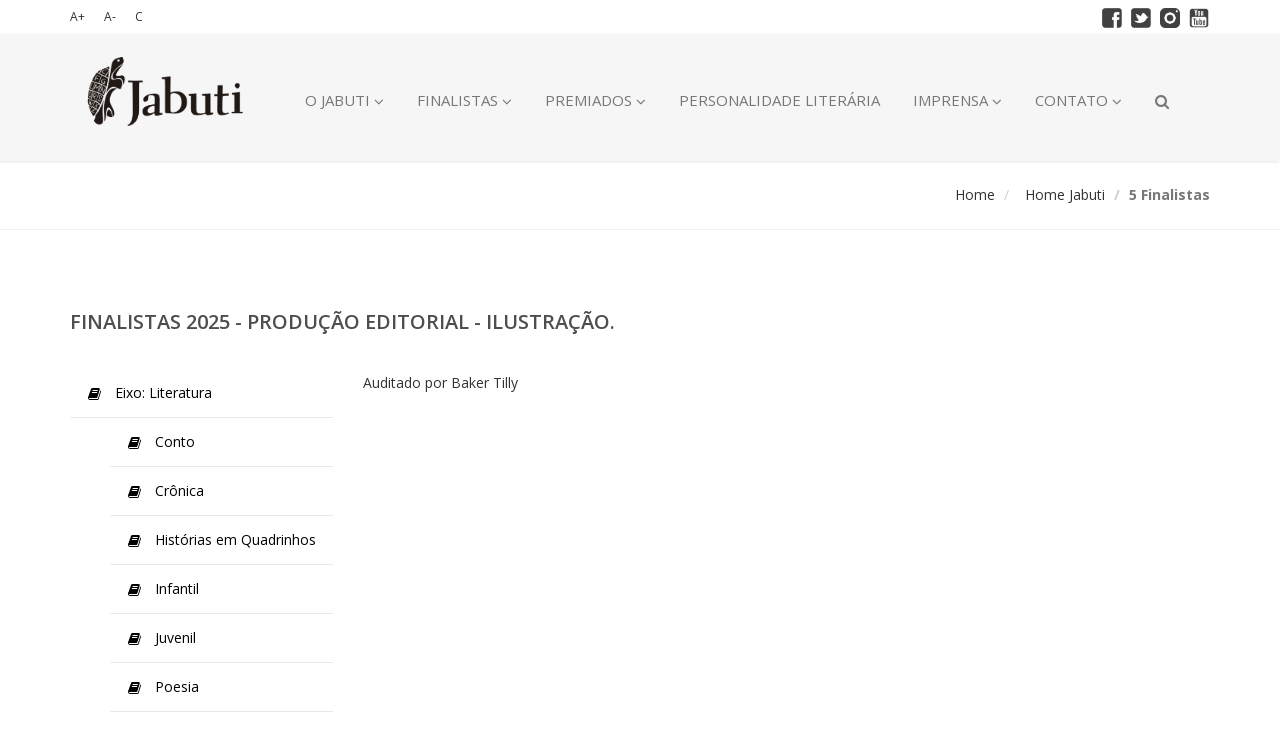

--- FILE ---
content_type: text/html; charset=utf-8
request_url: https://premiojabuti.microsoftcrmportals.com/jabuti/5-finalistas/?eixo=257d15ef-1ea1-eb11-b1ac-002248374496&categoria=fe831c46-5321-e811-a837-000d3ac085f9
body_size: 11515
content:



<!DOCTYPE html>
<html lang="pt-BR" data-lang="pt-BR" crm-lang="pt-BR" dir="ltr" crm-lcid="1046"
	same-site-mode="None">
<head>
		
		<meta charset="utf-8" /><meta name="viewport" content="width=device-width,&#32;initial-scale=1.0" /><meta http-equiv="X-UA-Compatible" content="IE=edge" />
		<script type="text/javascript" >
				
        </script>
	<title>
	
		5 Finalistas
		 | Prêmio Jabuti
</title>
		
		<script src="/_portal/14c8d922-b68a-4c2a-aef6-3b88e674a809/Resources/ResourceManager?lang=pt-BR"></script>
	
	<script type="text/javascript">
        // Refresh all powerBI Iframes on Login in one Iframe
        window.addEventListener('message', function (event) {
            if (event && event.data && event.data == 'refreshPowerBI') {
                $("iframe.powerbi").each(function () {
                    this.src = this.src;
                });
            }
        });

        // Fix for incorrect viewport width setting in IE 10 on Windows Phone 8.
        if (navigator.userAgent.match(/IEMobile\/10\.0/)) {
            var msViewportStyle = document.createElement("style");
            msViewportStyle.appendChild(document.createTextNode("@-ms-viewport{width:auto!important}"));
            document.getElementsByTagName("head")[0].appendChild(msViewportStyle);
        }
    </script>
		
	
		
		<link href="/bootstrap.min.css?1586262806000" rel="stylesheet" />

		<link href="https://content.powerapps.com/resource/powerappsportal/dist/font-awesome.bundle-3d8a58a48f.css" onerror="javascript:&#32;var&#32;target&#32;=&#32;event.target;&#32;var&#32;link&#32;=&#32;document.createElement(&#39;link&#39;);&#32;link.crossOrigin&#32;=&#32;target.crossOrigin;&#32;link.href&#32;=&#32;&#39;/dist/font-awesome.bundle-3d8a58a48f.css&#39;;&#32;link.rel&#32;=&#32;&#39;stylesheet&#39;;&#32;target.insertAdjacentElement(&#39;afterend&#39;,link);" rel="stylesheet" />

				<link href="https://content.powerapps.com/resource/powerappsportal/dist/preform.bundle-c7915b3e06.css" onerror="javascript:&#32;var&#32;target&#32;=&#32;event.target;&#32;var&#32;link&#32;=&#32;document.createElement(&#39;link&#39;);&#32;link.crossOrigin&#32;=&#32;target.crossOrigin;&#32;link.href&#32;=&#32;&#39;/dist/preform.bundle-c7915b3e06.css&#39;;&#32;link.rel&#32;=&#32;&#39;stylesheet&#39;;&#32;target.insertAdjacentElement(&#39;afterend&#39;,link);" rel="stylesheet" />


		
			


		
		<link href="/theme.css?1681502428000" rel="stylesheet" />
<link href="/owl.theme.css?1586262808000" rel="stylesheet" />
<link href="/owl.carousel.css?1586262808000" rel="stylesheet" />
<link href="/owl.transitions.css?1586262809000" rel="stylesheet" />
<link href="/flexslider.css?1586262808000" rel="stylesheet" />
<link href="/style.css?1743086363000" rel="stylesheet" />
<link href="/font-awesome.min.css?1586262808000" rel="stylesheet" />
<link href="/jabuti.css?1586262809000" rel="stylesheet" />
<link href="/animate.css?1586262810000" rel="stylesheet" />

		
		
		
		
		
	
		
		<link href="https://content.powerapps.com/resource/powerappsportal/dist/pwa-style.bundle-55718a4c0d.css" onerror="javascript:&#32;var&#32;target&#32;=&#32;event.target;&#32;var&#32;link&#32;=&#32;document.createElement(&#39;link&#39;);&#32;link.crossOrigin&#32;=&#32;target.crossOrigin;&#32;link.href&#32;=&#32;&#39;/dist/pwa-style.bundle-55718a4c0d.css&#39;;&#32;link.rel&#32;=&#32;&#39;stylesheet&#39;;&#32;target.insertAdjacentElement(&#39;afterend&#39;,link);" rel="stylesheet" />

		</head>
<body data-sitemap-state="/jabuti/5-finalistas/:/jabuti/:/"
	data-dateformat="dd/MM/yyyy"
	data-timeformat="HH:mm"
	data-datetimeformat="dd/MM/yyyy HH:mm"
	data-app-path="/"
	data-ckeditor-basepath="/js/BaseHtmlContentDesigner/Libs/msdyncrm_/libs/ckeditor/"
	data-case-deflection-url="/_services/search/14c8d922-b68a-4c2a-aef6-3b88e674a809">


	
		<link href="https://content.powerapps.com/resource/powerappsportal/dist/pcf-style.bundle-373a0f4982.css" onerror="javascript:&#32;var&#32;target&#32;=&#32;event.target;&#32;var&#32;link&#32;=&#32;document.createElement(&#39;link&#39;);&#32;link.crossOrigin&#32;=&#32;target.crossOrigin;&#32;link.href&#32;=&#32;&#39;/dist/pcf-style.bundle-373a0f4982.css&#39;;&#32;link.rel&#32;=&#32;&#39;stylesheet&#39;;&#32;target.insertAdjacentElement(&#39;afterend&#39;,link);" rel="stylesheet" />

			
	
		

	<div id="offlineNotificationBar" class="displayNone">
		<img alt="web" id="web" onerror="javascript:&#32;var&#32;target&#32;=&#32;event.target;&#32;var&#32;img&#32;=&#32;document.createElement(&#39;img&#39;);&#32;img.src&#32;=&#32;&#39;/css/images/web.png&#39;;&#32;img.alt&#32;=&#32;&#39;web&#39;;&#32;img.id&#32;=&#32;&#39;web&#39;&#32;;&#32;target.insertAdjacentElement(&#39;afterend&#39;,img);&#32;target.remove();" src="https://content.powerapps.com/resource/powerappsportal/img/web.png" />
		<div id="message">Você está offline. Esta é uma versão somente leitura da página.</div>
		<div id="close" onclick="this.parentElement.style.display='none';"><img alt="close" onerror="javascript:&#32;var&#32;target&#32;=&#32;event.target;&#32;var&#32;img&#32;=&#32;document.createElement(&#39;img&#39;);&#32;img.src&#32;=&#32;&#39;/css/images/close.png&#39;;&#32;img.alt&#32;=&#32;&#39;close&#39;;&#32;img.id&#32;=&#32;&#39;&#39;&#32;;&#32;target.insertAdjacentElement(&#39;afterend&#39;,img);&#32;target.remove();" src="https://content.powerapps.com/resource/powerappsportal/img/close.png" /></div>
	</div>

	

	<script type="text/javascript">
        window.DisableCkEditor = window.DisableCkEditor || {};
		DisableCkEditor.Value = 'False';
    </script>

	<script type="text/javascript">
        var enableOmniChannelWidgetWithSiteCopilot = 'False';
        if (enableOmniChannelWidgetWithSiteCopilot === "True" || enableOmniChannelWidgetWithSiteCopilot === "true") {
            const authUrl = window.location.origin + "/_services/auth/portalusertoken";
            const fetchWithRetries = async (url, options, retries) => {
                try {
                    const authResponse = await fetch(url, options);
                    const token = await authResponse.text();
                    sessionStorage['c2Token'] = token;
                } catch (err) {
                    if (retries === 1) throw err;
                    return await fetchWithRetries(url, options, retries - 1);
                }
            };
            fetchWithRetries(authUrl, { method: "POST" }, 4);
        }
    </script>

	<script type="text/javascript">
		var isPvaBotAuthenticated = sessionStorage['isPvaBotAuthenticated'];
		var isPortalUserLoggedIn = 'False';

        if ((isPvaBotAuthenticated != null || isPvaBotAuthenticated != undefined) && isPvaBotAuthenticated != isPortalUserLoggedIn) {
			sessionStorage['triggerPvaBotSignOut'] = true;
			sessionStorage.removeItem('c2Token');
            sessionStorage.removeItem('directLinetoken');
            sessionStorage.removeItem('conversation_Id');

			sessionStorage.removeItem('bot_c2Token');
			sessionStorage.removeItem('botdirectLinetoken');
            sessionStorage.removeItem('botconversation_Id');
		}
		sessionStorage['isPvaBotAuthenticated'] = isPortalUserLoggedIn;
    </script>

	<script type="text/javascript">
		window["CSPSettings"] = window["CSPSettings"] || {};
		window["CSPSettings"].nonce = '';
        window["FabricConfig"] = window["FabricConfig"] || {};
        window["FabricConfig"].mergeStyles = window["FabricConfig"].mergeStyles || {};
		window["FabricConfig"].mergeStyles.cspSettings = window["CSPSettings"];
        window["Microsoft"] = window["Microsoft"] || {};
		window["Microsoft"].Dynamic365 = {
			Portal: {
				
				User: {
					userName: '',
					firstName: '',
					lastName: '',
					email: '',
					contactId: '',
					userRoles: [],
				},
				
				version: '9.7.9.16',
				type: 'StarterPortal',
				id: 'b062d6de-80f0-41b4-b54a-c6c3dd0a0478', 
				geo: 'SAM', 
				tenant: '432bca52-5a92-442c-9190-34cf5cf6735b', 
				correlationId: '59e43a97-bff9-474a-a27e-ed3b87c676d0',
                orgEnvironmentId: 'acd1349f-e830-4944-b4f5-ec7f99b5ab72',
                orgId: '10ddcb4f-adda-4f34-9671-f5114962d44a',
                portalProductionOrTrialType: 'Production',
                isTelemetryEnabled: 'True',
                InstrumentationSettings: {
                    instrumentationKey: '197418c5cb8c4426b201f9db2e87b914-87887378-2790-49b0-9295-51f43b6204b1-7172',
                    collectorEndpoint: 'https://us-mobile.events.data.microsoft.com/OneCollector/1.0/'
                },
                timerProfileForBatching: 'NEAR_REAL_TIME',
                activeLanguages: ["pt-BR"],
                isClientApiEnabled: 'True'
            }
        };

		window["Microsoft"].Dynamic365.Portal.onPagesClientApiReady = (callback) => {
			return new Promise((resolve, reject) => {
				let isComplete = false;
				let timeoutId;
				const timeoutInterval = 10000;
		
				function handleReady() {
					if (!isComplete && window.$pages) {
						isComplete = true;
						clearTimeout(timeoutId);
						try {
							if (typeof callback === "function") {
								callback(window.$pages);
							}
						} catch (e) {
							console.error("onPagesClientApiReady callback error:", e);
						}
						resolve(window.$pages); // should we reject if callback throws an error
					}
				}
		
				if (window.$pages) {
					handleReady();
					return;
				}
		
				function sdkListener() {
					handleReady();
					window.removeEventListener('pagesSDKInitialized', sdkListener);
				}
		
				window.addEventListener('pagesSDKInitialized', sdkListener);
		
				timeoutId = setTimeout(() => {
					if (!isComplete) {
						window.removeEventListener('pagesSDKInitialized', sdkListener);
						if (window.$pages) {
							handleReady();
						} else {
							isComplete = true;
							reject(new Error('window.$pages not available.'));
						}
					}
				}, timeoutInterval);
			});
		};

        // Mark request not cacheable if Dynamics365PortalAnalytics cookie is being refreshed by the server or if the cookie in request header is invalid
		

        // For client side telemetry intializing Dynamics365PortalAnalytics cookie object
		
        window["Microsoft"].Dynamic365.Portal.dynamics365PortalAnalytics = 'NgJ8TcdXQu4S57ShfjkJTnJjlp0QbaGwhoU5wKpzXl-Z9UTRJkl3oxrZs-2_dPCbpOb1xxZtTNFAbfAEjayz8kfUiIQ-OTfsTUgqpa7RauJCqSpTD0BBoPEsTRZHnGFvDUuBRMNndLZgat2wP_6c2Q2'; // CodeQL [SM00430] False Positive: only alphanumeric chars allowed, for non-alphanumeric char it will return INVALID_CHARACTERS_IN_COOKIE 
		

	</script>
	
	<script type="text/javascript">

		
    </script>

	
		<header>


    
    


<div class="top-bar-wrap hidden-xs">
    <div class="container">
        <div class="top-bar">
            <div class="pull-left">
              <a class="margin40 k2m-zoom-in" href="#">A+</a>
              <a class="margin40 k2m-zoom-out" href="#">A-</a>
              <a class="margin40 k2m-high-contrast" href="#">C</a>
            </div>
            <div class="pull-right">
              <div class="xrm-editable-text&#32;xrm-attribute"><div class="xrm-attribute-value"><ul class="list-inline social-1">
<li><a href="https://www.facebook.com/camaradolivro" target="_blank"><img src="/facebook.png" alt="" /></a></li>
<li><a href="https://twitter.com/cbl_oficial"  target="_blank"><img src="/twitter.png" alt="" /></a></li>
<li><a href="https://www.instagram.com/cbloficial/"  target="_blank"><img src="/instagram.png" alt="" /></a></li>
<li><a href="https://www.youtube.com/user/comunicacaoCBL/videos
"  target="_blank"><img src="/youtube.png" alt="" /></a></li>
</div></div>
            </div>
        </div><!--top-bar-->
    </div>
</div><!--top bar wrap end-->
<div class="navbar navbar-default navbar-static-top sticky" role="navigation">
    <div class="container">
        <div class="navbar-header">
        <a class="navbar-brand hidden-md hidden-lg" href="/">Prêmio Jabuti</a>
            <button type="button" class="navbar-toggle" data-toggle="collapse" data-target=".navbar-collapse">
                <span class="sr-only">Toggle navigation</span>
                <span class="icon-bar"></span>
                <span class="icon-bar"></span>
                <span class="icon-bar"></span>
            </button>
        </div>      
          	<div class="navbar-collapse collapse">
          	             
              
              <div  data-weblinks-maxdepth="2">
                  
                    <div class="col-md-2 col-xs-2 col-lg-2 margin20">
                      
              						      <a class="image-link k2m-logo hidden-xs" href="/" >
                                  <img src="/logo-jabuti-20181.png" alt="Logo"   class="img-responsive" /> 
                                </a>
                              
                    </div><!--facts in-->
                  
                
              
              </div>
          
            
            <div  data-weblinks-maxdepth="2">
                <ul class="nav navbar-nav k2m-primary-menu">
					
  				    
  					<li class="dropdown">
  						
  						    
                  
	                  <a href="#" class="dropdown-toggle " data-toggle="dropdown">O Jabuti <i class="fa fa-angle-down"></i></a>
                  
  							<ul class="dropdown-menu" role="menu">
  							    
    							    <li>
    					           <a href="/jabuti/historia/"  title="História" >
    							            História
    							        </a>
    							    </li>
  							    
    							    <li>
    					           <a href="/jabuti/curadoria/"  title="Curadoria" >
    							            Curadoria
    							        </a>
    							    </li>
  							    
    							    <li>
    					           <a href="/jabuti/livro-do-ano/"  title="Livro do Ano" >
    							            Livro do Ano
    							        </a>
    							    </li>
  							    
    							    <li>
    					           <a href="/jabuti/premiados-por-edicao/"  title="Premiados Por Edição" >
    							            Premiados Por Edição
    							        </a>
    							    </li>
  							    
    							    <li>
    					           <a href="/jabuti/depoimentos/"  title="Depoimentos" >
    							            Depoimentos
    							        </a>
    							    </li>
  							    
    							    <li>
    					           <a href="https://www.cblservicos.org.br/servicos/premio-jabuti/inscricao/regulamento-premio-jabuti.pdf"  title="Regulamento Jabuti 2025"  target="_blank" >
    							            Regulamento Jabuti 2025
    							        </a>
    							    </li>
  							    
    							    <li>
    					           <a href="https://www.premiojabuti.com.br/jabuti/guidelines-jabuti-award-2025.pdf"  title="Guidelines"  target="_blank" >
    							            Guidelines
    							        </a>
    							    </li>
  							    
    							    <li>
    					           <a href="https://www.premiojabuti.com.br/jabuti/reglamento_premio-jabuti-2025.pdf"  title="Reglamento"  target="_blank" >
    							            Reglamento
    							        </a>
    							    </li>
  							    
  							</ul>
  						
  					</li>
        	
  				    
  					<li class="dropdown">
  						
  						    
                  
	                  <a href="#" class="dropdown-toggle " data-toggle="dropdown">Finalistas <i class="fa fa-angle-down"></i></a>
                  
  							<ul class="dropdown-menu" role="menu">
  							    
    							    <li>
    					           <a href="https://www.premiojabuti.com.br/jabuti/5-finalistas/"  title="5 Finalistas" >
    							            5 Finalistas
    							        </a>
    							    </li>
  							    
    							    <li>
    					           <a href="https://www.premiojabuti.com.br/jabuti/semifinalistas/"  title="10 Semifinalistas" >
    							            10 Semifinalistas
    							        </a>
    							    </li>
  							    
    							    <li>
    					           <a href="https://www.premiojabuti.com.br/jabuti/selo-finalista-jabuti/"  title="Selo Finalista – Livro e Projeto" >
    							            Selo Finalista – Livro e Projeto
    							        </a>
    							    </li>
  							    
    							    <li>
    					           <a href="https://www.premiojabuti.com.br/jabuti/jurados/"  title="Júri" >
    							            Júri
    							        </a>
    							    </li>
  							    
  							</ul>
  						
  					</li>
        	
  				    
  					<li class="dropdown">
  						
  						    
                  
	                  <a href="#" class="dropdown-toggle " data-toggle="dropdown">Premiados <i class="fa fa-angle-down"></i></a>
                  
  							<ul class="dropdown-menu" role="menu">
  							    
    							    <li>
    					           <a href="https://www.premiojabuti.com.br/jabuti/premiados-por-edicao/premiacao/?ano=2025"  title="Premiados 2025" >
    							            Premiados 2025
    							        </a>
    							    </li>
  							    
    							    <li>
    					           <a href="https://www.premiojabuti.com.br/jabuti/selo-premiado-jabuti/"  title="Selo" >
    							            Selo
    							        </a>
    							    </li>
  							    
  							</ul>
  						
  					</li>
        	
  				    
  					<li >
  						
  						  
                  
	                  <a href="https://www.premiojabuti.com.br/jabuti/personalidade-literaria/" >Personalidade Literária</a>
                  
  						
  					</li>
        	
  				    
  					<li class="dropdown">
  						
  						    
                  
	                  <a href="#" class="dropdown-toggle " data-toggle="dropdown">Imprensa <i class="fa fa-angle-down"></i></a>
                  
  							<ul class="dropdown-menu" role="menu">
  							    
    							    <li>
    					           <a href="/jabuti/noticias/"  title="Notícias" >
    							            Notícias
    							        </a>
    							    </li>
  							    
    							    <li>
    					           <a href="/jabuti/saiu-na-midia/"  title="Saiu na Mídia" >
    							            Saiu na Mídia
    							        </a>
    							    </li>
  							    
  							</ul>
  						
  					</li>
        	
  				    
  					<li class="dropdown">
  						
  						    
                  
	                  <a href="#" class="dropdown-toggle " data-toggle="dropdown">Contato <i class="fa fa-angle-down"></i></a>
                  
  							<ul class="dropdown-menu" role="menu">
  							    
    							    <li>
    					           <a href="/jabuti/fale-conosco/"  title="Fale Conosco" >
    							            Fale Conosco
    							        </a>
    							    </li>
  							    
  							</ul>
  						
  					</li>
        	
          
          
          
          
          
            <li class="dropdown " data-animate="animated fadeInUp" style="z-index:500;">
						<a href="#" class="dropdown-toggle " data-toggle="dropdown"><i class="fa fa-search"></i></a>
						<ul class="dropdown-menu animated fadeInUp">
						  <li id="dropdownForm">
						      <div class="dropdown-form">
						          <form class=" form-inline">
						              <div class="input-group">
						                  <input type="text" class="form-control" name="pesquisa" data-searchbaseurl="/busca/" placeholder="Buscar...">
						                  <span class="input-group-btn">
						                      <button class="btn btn-theme-bg" type="button" onclick="Search.SearchAction()">Ir!</button>
						                  </span>
						              </div><!--input group-->
						          </form><!--form-->
						      </div><!--.dropdown form-->
						  </li><!--.drop form search-->
						</ul><!--.drop menu-->
	                </li><!--nav search form-->
          
              	</ul><!--navbar-right for navbar-left replace class with navbar-left-->
        	</div><!--/.nav-collapse -->
    	</div><!--/.xrm-editable-adx_weblinkset -->
    </div><!--.container-->
</div><!--.navbar-default-->
</header>
        
	

	<!-- add anti-forgery token-->
	<div id="antiforgerytoken" data-url="/_layout/tokenhtml"></div>

	
			<!-- Client Telemetry init if telemetry enabled-->
			<script onerror="javascript:&#32;var&#32;target&#32;=&#32;event.target;&#32;var&#32;script&#32;=&#32;document.createElement(&#39;script&#39;);&#32;script.crossOrigin&#32;=&#32;target.crossOrigin;&#32;script.src&#32;=&#32;&#39;/dist/client-telemetry.bundle-f9f45b65a6.js&#39;;&#32;script.type&#32;=&#32;&#39;text/javascript&#39;;&#32;target.insertAdjacentElement(&#39;afterend&#39;,script);" src="https://content.powerapps.com/resource/powerappsportal/dist/client-telemetry.bundle-f9f45b65a6.js" type="text/javascript"></script>

		
	
		<!-- Client Telemetry Wrapper init -->
		<script onerror="javascript:&#32;var&#32;target&#32;=&#32;event.target;&#32;var&#32;script&#32;=&#32;document.createElement(&#39;script&#39;);&#32;script.crossOrigin&#32;=&#32;target.crossOrigin;&#32;script.src&#32;=&#32;&#39;/dist/client-telemetry-wrapper.bundle-633e70f51b.js&#39;;&#32;script.type&#32;=&#32;&#39;text/javascript&#39;;&#32;target.insertAdjacentElement(&#39;afterend&#39;,script);" src="https://content.powerapps.com/resource/powerappsportal/dist/client-telemetry-wrapper.bundle-633e70f51b.js" type="text/javascript"></script>

		<script>
			window.clientLogWrapper = new ClientLogWrapper();
		</script>
		<script onerror="javascript:&#32;var&#32;target&#32;=&#32;event.target;&#32;var&#32;script&#32;=&#32;document.createElement(&#39;script&#39;);&#32;script.crossOrigin&#32;=&#32;target.crossOrigin;&#32;script.src&#32;=&#32;&#39;/dist/preform.moment_2_29_4.bundle-4fdd3f639b.js&#39;;&#32;script.type&#32;=&#32;&#39;text/javascript&#39;;&#32;target.insertAdjacentElement(&#39;afterend&#39;,script);" src="https://content.powerapps.com/resource/powerappsportal/dist/preform.moment_2_29_4.bundle-4fdd3f639b.js" type="text/javascript"></script>

		

		<script onerror="javascript:&#32;var&#32;target&#32;=&#32;event.target;&#32;var&#32;script&#32;=&#32;document.createElement(&#39;script&#39;);&#32;script.crossOrigin&#32;=&#32;target.crossOrigin;&#32;script.src&#32;=&#32;&#39;/dist/pcf-dependency.bundle-805a1661b7.js&#39;;&#32;script.type&#32;=&#32;&#39;text/javascript&#39;;&#32;target.insertAdjacentElement(&#39;afterend&#39;,script);" src="https://content.powerapps.com/resource/powerappsportal/dist/pcf-dependency.bundle-805a1661b7.js" type="text/javascript"></script>

							   <script onerror="javascript:&#32;var&#32;target&#32;=&#32;event.target;&#32;var&#32;script&#32;=&#32;document.createElement(&#39;script&#39;);&#32;script.crossOrigin&#32;=&#32;target.crossOrigin;&#32;script.src&#32;=&#32;&#39;/dist/pcf.bundle-b48d7dca38.js&#39;;&#32;script.type&#32;=&#32;&#39;text/javascript&#39;;&#32;target.insertAdjacentElement(&#39;afterend&#39;,script);" src="https://content.powerapps.com/resource/powerappsportal/dist/pcf.bundle-b48d7dca38.js" type="text/javascript"></script>

							   <script onerror="javascript:&#32;var&#32;target&#32;=&#32;event.target;&#32;var&#32;script&#32;=&#32;document.createElement(&#39;script&#39;);&#32;script.crossOrigin&#32;=&#32;target.crossOrigin;&#32;script.src&#32;=&#32;&#39;/dist/pcf-extended.bundle-b0e01b5622.js&#39;;&#32;script.type&#32;=&#32;&#39;text/javascript&#39;;&#32;target.insertAdjacentElement(&#39;afterend&#39;,script);" src="https://content.powerapps.com/resource/powerappsportal/dist/pcf-extended.bundle-b0e01b5622.js" type="text/javascript"></script>

						
	



<section class="bread-wrap">
    <div class="container">
        <div class="row">
            <div class="col-sm-12 text-right">
                <ol class="breadcrumb">
                                         <li>
                      <a href="/" title="Home">Home</a>
                     </li>
                                          <li>
                      <a href="/jabuti/" title="Home Jabuti">Home Jabuti</a>
                     </li>
                                          
                       <li class="active">5 Finalistas</li>
                                         
                </ol><!--breadcrumb-->
            </div>
        </div>
    </div>
</section>
<div class="divide80"></div>

<div class="container">
  
    
    

    
      
              
      
           
    <div class="row"><div class="col-md-12"> <h3 class="heading">Finalistas 2025 - Produ&#231;&#227;o Editorial - Ilustra&#231;&#227;o.</h3></div></div>
      
</div>


<div class="container">
  <div class="row">
    
    <div class="col-sm-8 col-sm-push-4 col-lg-9 col-lg-push-3">
      <div class="page-copy"> <div class="xrm-editable-html&#32;xrm-attribute"><div class="xrm-attribute-value">Auditado por Baker Tilly<br>
<br>

  
  



  



  



  





</div></div></div>
    </div>

    
    <div class="col-sm-4 col-sm-pull-8 hidden-print col-lg-3 col-lg-pull-9">
     



<h4 class="visible-xs visible-sm">Outras categorias deste prêmio </h4>
<ul class="list-unstyled side-nav">



  
  
  <li><a href="https://premiojabuti.microsoftcrmportals.com/jabuti/5-finalistas/?eixo=f8c0350e-5be5-ee11-a203-002248e09de9&amp%3Bcategoria=fe831c46-5321-e811-a837-000d3ac085f9"><i class="fa fa-book"></i> Eixo: Literatura</a></li>

  
    <ul style="list-style: none"> 
      
      <li><a href="https://premiojabuti.microsoftcrmportals.com/jabuti/5-finalistas/?eixo=f8c0350e-5be5-ee11-a203-002248e09de9&amp%3Bcategoria=fe831c46-5321-e811-a837-000d3ac085f9&categoria=c1054f23-842b-e811-a837-000d3ac085f9"><i class="fa fa-book"></i> Conto</a></li>
    </ul>
  
    <ul style="list-style: none"> 
      
      <li><a href="https://premiojabuti.microsoftcrmportals.com/jabuti/5-finalistas/?eixo=f8c0350e-5be5-ee11-a203-002248e09de9&amp%3Bcategoria=fe831c46-5321-e811-a837-000d3ac085f9&categoria=bcdf1b31-842b-e811-a837-000d3ac085f9"><i class="fa fa-book"></i> Crônica</a></li>
    </ul>
  
    <ul style="list-style: none"> 
      
      <li><a href="https://premiojabuti.microsoftcrmportals.com/jabuti/5-finalistas/?eixo=f8c0350e-5be5-ee11-a203-002248e09de9&amp%3Bcategoria=fe831c46-5321-e811-a837-000d3ac085f9&categoria=78a04048-842b-e811-a837-000d3ac085f9"><i class="fa fa-book"></i> Histórias em Quadrinhos</a></li>
    </ul>
  
    <ul style="list-style: none"> 
      
      <li><a href="https://premiojabuti.microsoftcrmportals.com/jabuti/5-finalistas/?eixo=f8c0350e-5be5-ee11-a203-002248e09de9&amp%3Bcategoria=fe831c46-5321-e811-a837-000d3ac085f9&categoria=e38b65ac-491e-e811-a837-000d3ac0bcfe"><i class="fa fa-book"></i> Infantil</a></li>
    </ul>
  
    <ul style="list-style: none"> 
      
      <li><a href="https://premiojabuti.microsoftcrmportals.com/jabuti/5-finalistas/?eixo=f8c0350e-5be5-ee11-a203-002248e09de9&amp%3Bcategoria=fe831c46-5321-e811-a837-000d3ac085f9&categoria=e76e8c7d-491e-e811-a837-000d3ac0bcfe"><i class="fa fa-book"></i> Juvenil</a></li>
    </ul>
  
    <ul style="list-style: none"> 
      
      <li><a href="https://premiojabuti.microsoftcrmportals.com/jabuti/5-finalistas/?eixo=f8c0350e-5be5-ee11-a203-002248e09de9&amp%3Bcategoria=fe831c46-5321-e811-a837-000d3ac085f9&categoria=6bd4c761-491e-e811-a837-000d3ac0bcfe"><i class="fa fa-book"></i> Poesia</a></li>
    </ul>
  
    <ul style="list-style: none"> 
      
      <li><a href="https://premiojabuti.microsoftcrmportals.com/jabuti/5-finalistas/?eixo=f8c0350e-5be5-ee11-a203-002248e09de9&amp%3Bcategoria=fe831c46-5321-e811-a837-000d3ac085f9&categoria=a71bd76a-225e-ea11-a811-000d3a887300"><i class="fa fa-book"></i> Romance de Entretenimento</a></li>
    </ul>
  
    <ul style="list-style: none"> 
      
      <li><a href="https://premiojabuti.microsoftcrmportals.com/jabuti/5-finalistas/?eixo=f8c0350e-5be5-ee11-a203-002248e09de9&amp%3Bcategoria=fe831c46-5321-e811-a837-000d3ac085f9&categoria=dbd81e28-225e-ea11-a811-000d3a887300"><i class="fa fa-book"></i> Romance Literário</a></li>
    </ul>
  



  
  
  <li><a href="https://premiojabuti.microsoftcrmportals.com/jabuti/5-finalistas/?eixo=03b7f793-10a1-eb11-b1ac-002248374496&amp%3Bcategoria=fe831c46-5321-e811-a837-000d3ac085f9"><i class="fa fa-book"></i> Eixo: Não Ficção</a></li>

  
    <ul style="list-style: none"> 
      
      <li><a href="https://premiojabuti.microsoftcrmportals.com/jabuti/5-finalistas/?eixo=03b7f793-10a1-eb11-b1ac-002248374496&amp%3Bcategoria=fe831c46-5321-e811-a837-000d3ac085f9&categoria=e95be910-dd9d-ee11-a569-0022483606e7"><i class="fa fa-book"></i> Artes</a></li>
    </ul>
  
    <ul style="list-style: none"> 
      
      <li><a href="https://premiojabuti.microsoftcrmportals.com/jabuti/5-finalistas/?eixo=03b7f793-10a1-eb11-b1ac-002248374496&amp%3Bcategoria=fe831c46-5321-e811-a837-000d3ac085f9&categoria=4646b0d0-ff9b-ec11-b401-000d3ac02329"><i class="fa fa-book"></i> Biografia e Reportagem</a></li>
    </ul>
  
    <ul style="list-style: none"> 
      
      <li><a href="https://premiojabuti.microsoftcrmportals.com/jabuti/5-finalistas/?eixo=03b7f793-10a1-eb11-b1ac-002248374496&amp%3Bcategoria=fe831c46-5321-e811-a837-000d3ac085f9&categoria=ef1a2c81-842b-e811-a837-000d3ac085f9"><i class="fa fa-book"></i> Economia Criativa</a></li>
    </ul>
  
    <ul style="list-style: none"> 
      
      <li><a href="https://premiojabuti.microsoftcrmportals.com/jabuti/5-finalistas/?eixo=03b7f793-10a1-eb11-b1ac-002248374496&amp%3Bcategoria=fe831c46-5321-e811-a837-000d3ac085f9&categoria=60d3e634-6b21-e811-a837-000d3ac085f9"><i class="fa fa-book"></i> Educação</a></li>
    </ul>
  
    <ul style="list-style: none"> 
      
      <li><a href="https://premiojabuti.microsoftcrmportals.com/jabuti/5-finalistas/?eixo=03b7f793-10a1-eb11-b1ac-002248374496&amp%3Bcategoria=fe831c46-5321-e811-a837-000d3ac085f9&categoria=d32fd85c-33fb-ee11-9f89-002248e09de9"><i class="fa fa-book"></i> Negócios</a></li>
    </ul>
  
    <ul style="list-style: none"> 
      
      <li><a href="https://premiojabuti.microsoftcrmportals.com/jabuti/5-finalistas/?eixo=03b7f793-10a1-eb11-b1ac-002248374496&amp%3Bcategoria=fe831c46-5321-e811-a837-000d3ac085f9&categoria=683c0287-33fb-ee11-9f89-002248e09de9"><i class="fa fa-book"></i> Saúde e Bem-Estar</a></li>
    </ul>
  



  
  
  <li><a href="https://premiojabuti.microsoftcrmportals.com/jabuti/5-finalistas/?eixo=257d15ef-1ea1-eb11-b1ac-002248374496&amp%3Bcategoria=fe831c46-5321-e811-a837-000d3ac085f9"><i class="fa fa-book"></i> Eixo: Produção Editorial</a></li>

  
    <ul style="list-style: none"> 
      
      <li><a href="https://premiojabuti.microsoftcrmportals.com/jabuti/5-finalistas/?eixo=257d15ef-1ea1-eb11-b1ac-002248374496&amp%3Bcategoria=fe831c46-5321-e811-a837-000d3ac085f9&categoria=67dcec7d-481e-e811-a837-000d3ac0a338"><i class="fa fa-book"></i> Capa</a></li>
    </ul>
  
    <ul style="list-style: none"> 
      
      <li><a href="https://premiojabuti.microsoftcrmportals.com/jabuti/5-finalistas/?eixo=257d15ef-1ea1-eb11-b1ac-002248374496&amp%3Bcategoria=fe831c46-5321-e811-a837-000d3ac085f9&categoria=ed54a674-dd9d-ee11-a569-0022483606e7"><i class="fa fa-book"></i> Ilustração</a></li>
    </ul>
  
    <ul style="list-style: none"> 
      
      <li><a href="https://premiojabuti.microsoftcrmportals.com/jabuti/5-finalistas/?eixo=257d15ef-1ea1-eb11-b1ac-002248374496&amp%3Bcategoria=fe831c46-5321-e811-a837-000d3ac085f9&categoria=07e47637-491e-e811-a837-000d3ac0bcfe"><i class="fa fa-book"></i> Projeto Gráfico</a></li>
    </ul>
  
    <ul style="list-style: none"> 
      
      <li><a href="https://premiojabuti.microsoftcrmportals.com/jabuti/5-finalistas/?eixo=257d15ef-1ea1-eb11-b1ac-002248374496&amp%3Bcategoria=fe831c46-5321-e811-a837-000d3ac085f9&categoria=7d9de0cb-481e-e811-a837-000d3ac0bcfe"><i class="fa fa-book"></i> Tradução</a></li>
    </ul>
  



  
  
  <li><a href="https://premiojabuti.microsoftcrmportals.com/jabuti/5-finalistas/?eixo=310301d0-832b-e811-a837-000d3ac085f9&amp%3Bcategoria=fe831c46-5321-e811-a837-000d3ac085f9"><i class="fa fa-book"></i> Eixo: Inovação</a></li>

  
    <ul style="list-style: none"> 
      
      <li><a href="https://premiojabuti.microsoftcrmportals.com/jabuti/5-finalistas/?eixo=310301d0-832b-e811-a837-000d3ac085f9&amp%3Bcategoria=fe831c46-5321-e811-a837-000d3ac085f9&categoria=e2d5a011-34fb-ee11-9f89-002248e09de9"><i class="fa fa-book"></i> Escritor Estreante - Poesia</a></li>
    </ul>
  
    <ul style="list-style: none"> 
      
      <li><a href="https://premiojabuti.microsoftcrmportals.com/jabuti/5-finalistas/?eixo=310301d0-832b-e811-a837-000d3ac085f9&amp%3Bcategoria=fe831c46-5321-e811-a837-000d3ac085f9&categoria=f78d8c6a-0c03-ef11-9f89-6045bd3b2d37"><i class="fa fa-book"></i> Escritor Estreante - Romance</a></li>
    </ul>
  
    <ul style="list-style: none"> 
      
      <li><a href="https://premiojabuti.microsoftcrmportals.com/jabuti/5-finalistas/?eixo=310301d0-832b-e811-a837-000d3ac085f9&amp%3Bcategoria=fe831c46-5321-e811-a837-000d3ac085f9&categoria=e5e77a13-aa75-e911-a956-000d3ac03367"><i class="fa fa-book"></i> Fomento à Leitura</a></li>
    </ul>
  
    <ul style="list-style: none"> 
      
      <li><a href="https://premiojabuti.microsoftcrmportals.com/jabuti/5-finalistas/?eixo=310301d0-832b-e811-a837-000d3ac085f9&amp%3Bcategoria=fe831c46-5321-e811-a837-000d3ac085f9&categoria=c5b1e90a-842b-e811-a837-000d3ac085f9"><i class="fa fa-book"></i> Livro Brasileiro Publicado no Exterior</a></li>
    </ul>
  



</ul>
    </div>
  </div>
</div>


	<script onerror="javascript:&#32;var&#32;target&#32;=&#32;event.target;&#32;var&#32;script&#32;=&#32;document.createElement(&#39;script&#39;);&#32;script.crossOrigin&#32;=&#32;target.crossOrigin;&#32;script.src&#32;=&#32;&#39;/dist/pcf-loader.bundle-f4a0e619b8.js&#39;;&#32;script.type&#32;=&#32;&#39;text/javascript&#39;;&#32;target.insertAdjacentElement(&#39;afterend&#39;,script);" src="https://content.powerapps.com/resource/powerappsportal/dist/pcf-loader.bundle-f4a0e619b8.js" type="text/javascript"></script>

		
		
	

	
		<div id="pp-native-controls-react-root"></div>
<script>window._nativeControlConfig = { "publicPath":"https://content.powerapps.com/resource/powerappsportal/controls", "versions": {"pcf_loader":"0.0.42","pcf_controls":"3.22.4","mf_shared":"0.2.23","host":"0.13.0","data_grid":"1.11.5","controls_fluent_v9":"0.0.45"} }</script>
<script defer="defer" src="https://content.powerapps.com/resource/powerappsportal/controls/host/main.926c9ede68.chunk.js"></script>
		
	
	
		
  
    <footer id="footerJabuti">

  <div class="container">
      <div class="k2m-apoio-patrocinio">
          <div class="row">
              
              
                
              
                            
              
              <div  data-weblinks-maxdepth="2">
              <div class="k2m-wrapper-items">
                  
                    <div class="col-md-12 col-xs-12 margin20 text-center">
                      <a href="http://cbl.org.br" title="R&#233;gua de Logos" target="_blank">
                        
                          <img src="/rodape-site-jabuti-2024.png" alt="R&#233;gua de Logos" class="img-responsive" />
                        
                      </a>
                    </div><!--facts in-->
                  
                  </div>
                
              
            
            </div>
          </div>
      </div>
      <div class="row">
          <div class="col-md-6">
              <div class="footer-btm">
                  <span><div class="xrm-editable-text&#32;xrm-attribute" data-languageContext="português&#32;(Brasil)"><div class="xrm-attribute-value"><a href="http://cbl.org.br/" target="_blank">CBL Câmara Brasileira do Livro</a> - &copy; Todos os direitos reservados</div></div></span>
              </div>
          </div>
          <div class="col-md-6">
              <div class="footer-dev">
                  <span><div class="xrm-editable-text&#32;xrm-attribute" data-languageContext="português&#32;(Brasil)"><div class="xrm-attribute-value">Desenvolvido por <a href="https://www.k2m.com.br" target="_blank">K2M Soluções</a></div></div></span>
              </div>
          </div>
      </div>
  </div>
</footer><!--footer end-->
<!-- Global site tag (gtag.js) - Google Analytics -->
<script async src="https://www.googletagmanager.com/gtag/js?id=UA-50077121-1"></script>
<script>
  window.dataLayer = window.dataLayer || [];
  function gtag(){dataLayer.push(arguments);}
  gtag('js', new Date());

  gtag('config', 'UA-50077121-1');
</script>
	

	<script type="text/javascript">

		function trackCopilotCustomUsage(botSchema) {
			const request = {
				botSchemaName: botSchema
			}
			var json = JSON.stringify(request);
			shell.ajaxSafePost({
				type: "POST",
				contentType: "application/json",
				url: "/_services/copilot/TrackUsage",
				data: json
			}).done(function () {
			}).fail(function (jqXhr) {
			});
		}

		function findAndLogCustomCopilotUsage() {
			const pageSource = document.documentElement.outerHTML;
			const customPvaBotWebchatRegex = /api\.(preprod\.|test\.)?powerplatform\.(com|us|cn|appsplatform\.us)\/powervirtualagents\/botsbyschema\/([^/]+)\/directline\/token/;
			const customPvaBotIframeRegex = /powerva\.microsoft\.com\/environments\/([0-9a-fA-F\-]+)\/bots\/([^/]+)\/webchat/;
			const omniChannelRegex = /livechatwidget\/scripts\/LiveChatBootstrapper\.js/;

			const matchPvaBotWebchat = pageSource.match(customPvaBotWebchatRegex);
			if (matchPvaBotWebchat && matchPvaBotWebchat[3]) {
				trackCopilotCustomUsage(matchPvaBotWebchat[3]);
			}

			const matchPvaBotIframe = pageSource.match(customPvaBotIframeRegex);
			if (matchPvaBotIframe && matchPvaBotIframe[2]) {
				trackCopilotCustomUsage(matchPvaBotIframe[2]);
			}

			const matchOmniChannel = pageSource.match(omniChannelRegex);
			if (matchOmniChannel && matchOmniChannel[0]) {
				trackCopilotCustomUsage("omnichannelWidget");
			}
		}

		window.addEventListener("load", function () {
			findAndLogCustomCopilotUsage();
		});
	</script>

		
			
			
			
			
		
	<script onerror="javascript:&#32;var&#32;target&#32;=&#32;event.target;&#32;var&#32;script&#32;=&#32;document.createElement(&#39;script&#39;);&#32;script.crossOrigin&#32;=&#32;target.crossOrigin;&#32;script.src&#32;=&#32;&#39;/dist/bootstrap.bundle-105a4995b8.js&#39;;&#32;script.type&#32;=&#32;&#39;text/javascript&#39;;&#32;target.insertAdjacentElement(&#39;afterend&#39;,script);" src="https://content.powerapps.com/resource/powerappsportal/dist/bootstrap.bundle-105a4995b8.js" type="text/javascript"></script>

	<script onerror="javascript:&#32;var&#32;target&#32;=&#32;event.target;&#32;var&#32;script&#32;=&#32;document.createElement(&#39;script&#39;);&#32;script.crossOrigin&#32;=&#32;target.crossOrigin;&#32;script.src&#32;=&#32;&#39;/dist/postpreform.bundle-184c77da50.js&#39;;&#32;script.type&#32;=&#32;&#39;text/javascript&#39;;&#32;target.insertAdjacentElement(&#39;afterend&#39;,script);" src="https://content.powerapps.com/resource/powerappsportal/dist/postpreform.bundle-184c77da50.js" type="text/javascript"></script>

	<script onerror="javascript:&#32;var&#32;target&#32;=&#32;event.target;&#32;var&#32;script&#32;=&#32;document.createElement(&#39;script&#39;);&#32;script.crossOrigin&#32;=&#32;target.crossOrigin;&#32;script.src&#32;=&#32;&#39;/dist/app.bundle-690ed42644.js&#39;;&#32;script.type&#32;=&#32;&#39;text/javascript&#39;;&#32;target.insertAdjacentElement(&#39;afterend&#39;,script);" src="https://content.powerapps.com/resource/powerappsportal/dist/app.bundle-690ed42644.js" type="text/javascript"></script>

	<script onerror="javascript:&#32;var&#32;target&#32;=&#32;event.target;&#32;var&#32;script&#32;=&#32;document.createElement(&#39;script&#39;);&#32;script.crossOrigin&#32;=&#32;target.crossOrigin;&#32;script.src&#32;=&#32;&#39;/dist/default-1046.moment_2_29_4.bundle-c584c45efb.js&#39;;&#32;script.type&#32;=&#32;&#39;text/javascript&#39;;&#32;target.insertAdjacentElement(&#39;afterend&#39;,script);" src="https://content.powerapps.com/resource/powerappsportal/dist/default-1046.moment_2_29_4.bundle-c584c45efb.js" type="text/javascript"></script>

	

	
	
	<script src="/jquery.min.js"></script>
<script src="/jquery.easing.1.3.min.js"></script>
<script src="/jquery.sticky.js"></script>
<script src="/jquery.flexslider-min.js"></script>
<script src="/jquery.stellar.min.js"></script>
<script src="/jquery.mixitup.min.js"></script>
<script src="https://cdnjs.cloudflare.com/ajax/libs/waypoints/2.0.3/waypoints.min.js"></script>
<script src="/jquery.counterup.min.js"></script>
<script src="/wow.min.js"></script>
<script src="/owl.carousel.min.js"></script>
<script src="/custom.js"></script>
<script src="/premiojabuti.js"></script>
	<script>
        //this event will update the title of the page based on active breadcrumb
        $('.breadcrumb').ready(function () {
            if ($('.breadcrumb').is(':visible')) {
                document.querySelector('title').innerHTML = ($('.breadcrumb > li.active').text() + " | Prêmio Jabuti");
            }
        });

        function GoToNewEditor() {
            var editCmsUrlSegment = "EditInCms";
            var currentUrl = window.location.href;
            if (currentUrl.indexOf('?') > -1) {
                var urlSegments = currentUrl.split("?");
                window.location.href = window.location.origin + '/' + editCmsUrlSegment + window.location.pathname + '?' + urlSegments[1];
            }
            else {
                window.location.href = window.location.origin + '/' + editCmsUrlSegment + window.location.pathname;
            }
        }
    </script>
	
		
		
	
		
				<script>
					if ('serviceWorker' in navigator) {
						navigator.serviceWorker.getRegistrations().then(function (registrations) {
							for (let registration of registrations) {
								registration.unregister();
							}
						}).catch(function (err) {
							console.log('Service Worker unregister action failed: ', err);
						});
					}
				</script>
			
	
		
	<!--Start Show Session Expire Warning Popup here -->
    
</body>
</html>
<!-- Generated at 07/11/2025 06:44:21 -->
<!-- Page OK -->


--- FILE ---
content_type: text/css; charset=utf-8
request_url: https://premiojabuti.microsoftcrmportals.com/theme.css?1681502428000
body_size: 8990
content:
/*!
 * Bootstrap v3.3.6 (http://getbootstrap.com)
 * Copyright 2011-2015 Twitter, Inc.
 * Licensed under MIT (https://github.com/twbs/bootstrap/blob/master/LICENSE)
 */
/* line 19, E:/VSO_Agent_006/Work_06/1/s/Resources/Theme/ElectricBlueDesign/theme/bootstrap/theme.scss */
h1.underline, h4.underline {
  border-bottom: 1px solid #bcbcbc;
  padding-bottom: 21px; }

@media (max-width: 767px) {
  /* line 28, E:/VSO_Agent_006/Work_06/1/s/Resources/Theme/ElectricBlueDesign/theme/bootstrap/theme.scss */
  .text_center-mobile {
    text-align: center; } }

/* line 34, E:/VSO_Agent_006/Work_06/1/s/Resources/Theme/ElectricBlueDesign/theme/bootstrap/theme.scss */
.btn-lg-home {
  padding: 20px 40px;
  font-size: 15px; }

/* line 39, E:/VSO_Agent_006/Work_06/1/s/Resources/Theme/ElectricBlueDesign/theme/bootstrap/theme.scss */
.btn-info-home {
  color: #fff;
  border-color: #fff;
  background: transparent; }
  /* line 44, E:/VSO_Agent_006/Work_06/1/s/Resources/Theme/ElectricBlueDesign/theme/bootstrap/theme.scss */
  .btn-info-home:hover {
    color: #000;
    border-color: #000;
    background: #fff; }
  /* line 49, E:/VSO_Agent_006/Work_06/1/s/Resources/Theme/ElectricBlueDesign/theme/bootstrap/theme.scss */
  .btn-info-home:active {
    color: #000;
    border-color: #000;
    background: #fff; }
  /* line 54, E:/VSO_Agent_006/Work_06/1/s/Resources/Theme/ElectricBlueDesign/theme/bootstrap/theme.scss */
  .btn-info-home:focus {
    color: #000;
    border-color: #000;
    background: #fff; }

/* line 67, E:/VSO_Agent_006/Work_06/1/s/Resources/Theme/ElectricBlueDesign/theme/bootstrap/theme.scss */
.breadcrumb > li a, .breadcrumb > li a:hover {
  text-decoration: none;
  color: #666666; }

/* line 73, E:/VSO_Agent_006/Work_06/1/s/Resources/Theme/ElectricBlueDesign/theme/bootstrap/theme.scss */
.breadcrumb > .active {
  font-weight: bold; }

/* line 85, E:/VSO_Agent_006/Work_06/1/s/Resources/Theme/ElectricBlueDesign/theme/bootstrap/theme.scss */
.pagination > li > a,
.pagination > li > span {
  background-color: transparent;
  /*border: 0px;
  margin-left: 10px;*/
  width: 40px;
  height: 40px;
  text-align: center; }

/* line 96, E:/VSO_Agent_006/Work_06/1/s/Resources/Theme/ElectricBlueDesign/theme/bootstrap/theme.scss */
.pagination > li:first-child > a:hover,
.pagination > li:first-child > span:hover {
  background: none; }

/* line 103, E:/VSO_Agent_006/Work_06/1/s/Resources/Theme/ElectricBlueDesign/theme/bootstrap/theme.scss */
.pagination > li:last-child > a:hover,
.pagination > li:last-child > span:hover {
  background: none; }

/* line 112, E:/VSO_Agent_006/Work_06/1/s/Resources/Theme/ElectricBlueDesign/theme/bootstrap/theme.scss */
.pagination > li > a:hover,
.pagination > li > a:focus,
.pagination > li > span:hover,
.pagination > li > span:focus {
 /* background-color: transparent;
  border-color: transparent;*/ }

/* line 122, E:/VSO_Agent_006/Work_06/1/s/Resources/Theme/ElectricBlueDesign/theme/bootstrap/theme.scss */
.pagination > .active > a,
.pagination > .active > a:hover,
.pagination > .active > a:focus,
.pagination > .active > span,
.pagination > .active > span:hover,
.pagination > .active > span:focus {
  /*border-color: transparent;
  border-radius: 50%;*/ }

/* line 132, E:/VSO_Agent_006/Work_06/1/s/Resources/Theme/ElectricBlueDesign/theme/bootstrap/theme.scss */
.navbar-fixed-top {
  border-width: 0; }

/* line 136, E:/VSO_Agent_006/Work_06/1/s/Resources/Theme/ElectricBlueDesign/theme/bootstrap/theme.scss */
.navbar-static-top {
  border-width: 0;
  margin-bottom: 0; }

/* line 140, E:/VSO_Agent_006/Work_06/1/s/Resources/Theme/ElectricBlueDesign/theme/bootstrap/theme.scss */
.navbar-default {
  border-color: transparent; }

/* line 144, E:/VSO_Agent_006/Work_06/1/s/Resources/Theme/ElectricBlueDesign/theme/bootstrap/theme.scss */
.homelink, a.homelink:hover {
  color: #fff;
  text-decoration: none; }

/* line 149, E:/VSO_Agent_006/Work_06/1/s/Resources/Theme/ElectricBlueDesign/theme/bootstrap/theme.scss */
.register-bar {
  clear: both; }

/* line 153, E:/VSO_Agent_006/Work_06/1/s/Resources/Theme/ElectricBlueDesign/theme/bootstrap/theme.scss */
.navbar-fixed-top.navbar {
  min-height: 67px; }
  /* line 156, E:/VSO_Agent_006/Work_06/1/s/Resources/Theme/ElectricBlueDesign/theme/bootstrap/theme.scss */
  .navbar-fixed-top.navbar .navbar-collapse {
    max-height: 510px;
    box-shadow: none;
    border-top: none;
    padding-top: 8px; }
  /* line 163, E:/VSO_Agent_006/Work_06/1/s/Resources/Theme/ElectricBlueDesign/theme/bootstrap/theme.scss */
  .navbar-fixed-top.navbar .navbar-form {
    border: none;
    margin-left: 0;
    margin-right: 0; }
    /* line 168, E:/VSO_Agent_006/Work_06/1/s/Resources/Theme/ElectricBlueDesign/theme/bootstrap/theme.scss */
    .navbar-fixed-top.navbar .navbar-form .form-control {
      font-size: 1em; }

/* line 173, E:/VSO_Agent_006/Work_06/1/s/Resources/Theme/ElectricBlueDesign/theme/bootstrap/theme.scss */
.navbar-static-top.navbar {
  min-height: 67px; }
  /* line 176, E:/VSO_Agent_006/Work_06/1/s/Resources/Theme/ElectricBlueDesign/theme/bootstrap/theme.scss */
  .navbar-static-top.navbar .navbar-collapse {
    max-height: 510px;
    box-shadow: none;
    border-top: none;
    padding-top: 8px; }
  /* line 183, E:/VSO_Agent_006/Work_06/1/s/Resources/Theme/ElectricBlueDesign/theme/bootstrap/theme.scss */
  .navbar-static-top.navbar .navbar-form {
    border: none;
    margin-left: 0;
    margin-right: 0; }
    /* line 188, E:/VSO_Agent_006/Work_06/1/s/Resources/Theme/ElectricBlueDesign/theme/bootstrap/theme.scss */
    .navbar-static-top.navbar .navbar-form .form-control {
      font-size: 1em; }

@media (min-width: 992px) {
  /* line 193, E:/VSO_Agent_006/Work_06/1/s/Resources/Theme/ElectricBlueDesign/theme/bootstrap/theme.scss */
  .fix-navbar .register-bar {
    display: none; } }

/* line 199, E:/VSO_Agent_006/Work_06/1/s/Resources/Theme/ElectricBlueDesign/theme/bootstrap/theme.scss */
.navbar-fixed-top.navbar > .container > .row > div {
  float: none !important;
  display: inline-block;
  vertical-align: bottom; }

/* line 204, E:/VSO_Agent_006/Work_06/1/s/Resources/Theme/ElectricBlueDesign/theme/bootstrap/theme.scss */
.navbar-static-top.navbar > .container > .row > div {
  float: none !important;
  display: inline-block;
  vertical-align: bottom; }

/* line 213, E:/VSO_Agent_006/Work_06/1/s/Resources/Theme/ElectricBlueDesign/theme/bootstrap/theme.scss */
.navbar-fixed-top.navbar .menu-bar > .navbar-nav > li > a {
  font-family: "Segoe UI Semibold", "Helvetica Neue", Helvetica, Arial, sans-serif;
  font-size: 1em;
  font-weight: bold; }

/* line 220, E:/VSO_Agent_006/Work_06/1/s/Resources/Theme/ElectricBlueDesign/theme/bootstrap/theme.scss */
.navbar-fixed-top.navbar .menu-bar > .navbar-nav > .divider-vertical {
  height: 21px;
  margin: 0 4px;
  margin-top: 14.5px;
  border-right: 1px solid #fff;
  border-left: 1px solid #666; }

/* line 232, E:/VSO_Agent_006/Work_06/1/s/Resources/Theme/ElectricBlueDesign/theme/bootstrap/theme.scss */
.navbar-static-top.navbar .menu-bar > .navbar-nav > li > a {
  font-family: "Segoe UI Semibold", "Helvetica Neue", Helvetica, Arial, sans-serif;
  font-size: 1em;
  font-weight: bold; }

/* line 239, E:/VSO_Agent_006/Work_06/1/s/Resources/Theme/ElectricBlueDesign/theme/bootstrap/theme.scss */
.navbar-static-top.navbar .menu-bar > .navbar-nav > .divider-vertical {
  height: 21px;
  margin: 0 4px;
  margin-top: 14.5px;
  border-right: 1px solid #fff;
  border-left: 1px solid #666; }

/* line 249, E:/VSO_Agent_006/Work_06/1/s/Resources/Theme/ElectricBlueDesign/theme/bootstrap/theme.scss */
.navbar-fixed-top .navbar-brand {
  font-size: 2.11em;
  font-family: "Segoe UI Light", "Helvetica Neue", Helvetica, Arial, sans-serif;
  color: #232222;
  position: relative; }
  @media (max-width: 1200px) {
    /* line 249, E:/VSO_Agent_006/Work_06/1/s/Resources/Theme/ElectricBlueDesign/theme/bootstrap/theme.scss */
    .navbar-fixed-top .navbar-brand {
      position: initial;
      height: 42px; } }

/* line 261, E:/VSO_Agent_006/Work_06/1/s/Resources/Theme/ElectricBlueDesign/theme/bootstrap/theme.scss */
.navbar-fixed-top .navbar-header {
  padding-top: 8px; }

/* line 266, E:/VSO_Agent_006/Work_06/1/s/Resources/Theme/ElectricBlueDesign/theme/bootstrap/theme.scss */
.navbar-static-top .navbar-brand {
  font-size: 2.11em;
  font-family: "Segoe UI Light", "Helvetica Neue", Helvetica, Arial, sans-serif;
  color: #232222;
  position: relative; }
  @media (max-width: 1200px) {
    /* line 266, E:/VSO_Agent_006/Work_06/1/s/Resources/Theme/ElectricBlueDesign/theme/bootstrap/theme.scss */
    .navbar-static-top .navbar-brand {
      position: initial;
      height: 42px; } }

/* line 278, E:/VSO_Agent_006/Work_06/1/s/Resources/Theme/ElectricBlueDesign/theme/bootstrap/theme.scss */
.navbar-static-top .navbar-header {
  padding-top: 8px; }

/* line 287, E:/VSO_Agent_006/Work_06/1/s/Resources/Theme/ElectricBlueDesign/theme/bootstrap/theme.scss */
.navbar-fixed-top.navbar-inverse {
  background-color: #232222;
  border-color: transparent; }
  /* line 291, E:/VSO_Agent_006/Work_06/1/s/Resources/Theme/ElectricBlueDesign/theme/bootstrap/theme.scss */
  .navbar-fixed-top.navbar-inverse .navbar-brand {
    color: #fff; }
  /* line 294, E:/VSO_Agent_006/Work_06/1/s/Resources/Theme/ElectricBlueDesign/theme/bootstrap/theme.scss */
  .navbar-fixed-top.navbar-inverse .divider-vertical {
    border-right-color: #fff;
    border-left-color: #111; }

/* line 299, E:/VSO_Agent_006/Work_06/1/s/Resources/Theme/ElectricBlueDesign/theme/bootstrap/theme.scss */
.navbar-static-top.navbar-inverse {
  background-color: #232222;
  border-color: transparent; }
  /* line 303, E:/VSO_Agent_006/Work_06/1/s/Resources/Theme/ElectricBlueDesign/theme/bootstrap/theme.scss */
  .navbar-static-top.navbar-inverse .navbar-brand {
    color: #fff; }
  /* line 307, E:/VSO_Agent_006/Work_06/1/s/Resources/Theme/ElectricBlueDesign/theme/bootstrap/theme.scss */
  .navbar-static-top.navbar-inverse .divider-vertical {
    border-right-color: #fff;
    border-left-color: #111; }

/* line 314, E:/VSO_Agent_006/Work_06/1/s/Resources/Theme/ElectricBlueDesign/theme/bootstrap/theme.scss */
.navbar-inverse .navbar-nav > li > a {
  color: #fff; }
  /* line 317, E:/VSO_Agent_006/Work_06/1/s/Resources/Theme/ElectricBlueDesign/theme/bootstrap/theme.scss */
  .navbar-inverse .navbar-nav > li > a:hover, .navbar-inverse .navbar-nav > li > a:focus {
    color: #36F;
    background-color: transparent; }

/* line 325, E:/VSO_Agent_006/Work_06/1/s/Resources/Theme/ElectricBlueDesign/theme/bootstrap/theme.scss */
.menu-bar .shopping_link {
  position: relative; }
  /* line 328, E:/VSO_Agent_006/Work_06/1/s/Resources/Theme/ElectricBlueDesign/theme/bootstrap/theme.scss */
  .menu-bar .shopping_link .cart_amount {
    border-radius: 100%;
    height: 17px;
    width: 17px;
    position: absolute;
    bottom: 6px;
    right: -6px;
    background-color: #36F;
    text-align: -webkit-center;
    line-height: 17px;
    font-size: 9px;
    padding-left: 1.9px;
    color: #fff; }
    /* line 342, E:/VSO_Agent_006/Work_06/1/s/Resources/Theme/ElectricBlueDesign/theme/bootstrap/theme.scss */
    .menu-bar .shopping_link .cart_amount:hover {
      color: #fff; }

@media (max-width: 1199px) {
  /* line 350, E:/VSO_Agent_006/Work_06/1/s/Resources/Theme/ElectricBlueDesign/theme/bootstrap/theme.scss */
  .navbar-fixed-top .navbar-collapse .nav > .divider-vertical {
    display: none; } }

@media (max-width: 1199px) {
  /* line 355, E:/VSO_Agent_006/Work_06/1/s/Resources/Theme/ElectricBlueDesign/theme/bootstrap/theme.scss */
  .navbar-static-top .navbar-collapse .nav > .divider-vertical {
    display: none; } }

@media (max-width: 767px) {
  /* line 360, E:/VSO_Agent_006/Work_06/1/s/Resources/Theme/ElectricBlueDesign/theme/bootstrap/theme.scss */
  .navbar-fixed-top.navbar > .container > .row > div {
    display: block; }
  /* line 364, E:/VSO_Agent_006/Work_06/1/s/Resources/Theme/ElectricBlueDesign/theme/bootstrap/theme.scss */
  .navbar-header {
    position: relative; } }

@media (max-width: 767px) {
  /* line 369, E:/VSO_Agent_006/Work_06/1/s/Resources/Theme/ElectricBlueDesign/theme/bootstrap/theme.scss */
  .navbar-static-top.navbar > .container > .row > div {
    display: block; }
  /* line 373, E:/VSO_Agent_006/Work_06/1/s/Resources/Theme/ElectricBlueDesign/theme/bootstrap/theme.scss */
  .navbar-header {
    position: relative; } }

/* line 380, E:/VSO_Agent_006/Work_06/1/s/Resources/Theme/ElectricBlueDesign/theme/bootstrap/theme.scss 
.panel {
  -webkit-box-shadow: 0 0px 0px transparent;
  box-shadow: 0 0px 0px transparent; }

/* line 387, E:/VSO_Agent_006/Work_06/1/s/Resources/Theme/ElectricBlueDesign/theme/bootstrap/theme.scss 
.panel-group {
  margin-bottom: 21px; }
  /* line 390, E:/VSO_Agent_006/Work_06/1/s/Resources/Theme/ElectricBlueDesign/theme/bootstrap/theme.scss 
  .panel-group.border-bottom {
    border-bottom: 1px solid #bcbcbc;
    padding-bottom: 84px; }
  /* line 395, E:/VSO_Agent_006/Work_06/1/s/Resources/Theme/ElectricBlueDesign/theme/bootstrap/theme.scss 
  .panel-group .panel {
    border-radius: 0px;
    border: none;
    box-shadow: none; }
    /* line 400, E:/VSO_Agent_006/Work_06/1/s/Resources/Theme/ElectricBlueDesign/theme/bootstrap/theme.scss 
    .panel-group .panel + .panel {
      margin-top: 5px; }
  /* line 405, E:/VSO_Agent_006/Work_06/1/s/Resources/Theme/ElectricBlueDesign/theme/bootstrap/theme.scss 
  .panel-group .panel-heading {
    border-bottom: 0; }
    /* line 409, E:/VSO_Agent_006/Work_06/1/s/Resources/Theme/ElectricBlueDesign/theme/bootstrap/theme.scss 
    .panel-group .panel-heading .panel-title a {
      text-decoration: none; }
      /* line 412, E:/VSO_Agent_006/Work_06/1/s/Resources/Theme/ElectricBlueDesign/theme/bootstrap/theme.scss 
      .panel-group .panel-heading .panel-title a:hover {
        color: #36F; }
      /* line 416, E:/VSO_Agent_006/Work_06/1/s/Resources/Theme/ElectricBlueDesign/theme/bootstrap/theme.scss 
      .panel-group .panel-heading .panel-title a:before {
        content: ' ';
        background-repeat: no-repeat;
        display: inline-block;
        width: 22px;
        height: 12px;
        background-position: -92px -5px;
        margin-right: 10.5px; }
      /* line 427, E:/VSO_Agent_006/Work_06/1/s/Resources/Theme/ElectricBlueDesign/theme/bootstrap/theme.scss 
      .panel-group .panel-heading .panel-title a.collapsed:before {
        background-position: -5px -126px; }
    /* line 435, E:/VSO_Agent_006/Work_06/1/s/Resources/Theme/ElectricBlueDesign/theme/bootstrap/theme.scss 
    .panel-group .panel-heading + .panel-collapse > .panel-body,
    .panel-group .panel-heading + .panel-collapse > .list-group {
      border-top: none; }
  /* line 440, E:/VSO_Agent_006/Work_06/1/s/Resources/Theme/ElectricBlueDesign/theme/bootstrap/theme.scss 
  .panel-group .panel-footer {
    border-top: 0; }
    /* line 443, E:/VSO_Agent_006/Work_06/1/s/Resources/Theme/ElectricBlueDesign/theme/bootstrap/theme.scss 
    .panel-group .panel-footer + .panel-collapse .panel-body {
      border-bottom: none; }
  /* line 448, E:/VSO_Agent_006/Work_06/1/s/Resources/Theme/ElectricBlueDesign/theme/bootstrap/theme.scss 
  .panel-group .panel-default {
    border-color: none; }
    /* line 6, E:/VSO_Agent_006/Work_06/1/s/Resources/Theme/ElectricBlueDesign/theme/bootstrap/mixins/panels.scss 
    .panel-group .panel-default > .panel-heading {
      color: #333333;
      background-color: transparent;
      border-color: none; }
      /* line 11, E:/VSO_Agent_006/Work_06/1/s/Resources/Theme/ElectricBlueDesign/theme/bootstrap/mixins/panels.scss 
      .panel-group .panel-default > .panel-heading + .panel-collapse > .panel-body {
        border-top-color: none; }
      /* line 14, E:/VSO_Agent_006/Work_06/1/s/Resources/Theme/ElectricBlueDesign/theme/bootstrap/mixins/panels.scss 
      .panel-group .panel-default > .panel-heading .badge {
        color: transparent;
        background-color: #333333; }
    /* line 20, E:/VSO_Agent_006/Work_06/1/s/Resources/Theme/ElectricBlueDesign/theme/bootstrap/mixins/panels.scss 
    .panel-group .panel-default > .panel-footer + .panel-collapse > .panel-body {
      border-bottom-color: none; }

/* line 456, E:/VSO_Agent_006/Work_06/1/s/Resources/Theme/ElectricBlueDesign/theme/bootstrap/theme.scss */
body {
  padding-top: 0px; }
  @media (max-width: 767px) {
    /* line 456, E:/VSO_Agent_006/Work_06/1/s/Resources/Theme/ElectricBlueDesign/theme/bootstrap/theme.scss */
    body {
      padding-top: 0px; } }

/* line 465, E:/VSO_Agent_006/Work_06/1/s/Resources/Theme/ElectricBlueDesign/theme/bootstrap/theme.scss */
.layer_down {
  height: 50px;
  background: url("layer_down.png") no-repeat bottom center;
  position: absolute;
  bottom: 0;
  z-index: 900;
  width: 100%; }

/* line 474, E:/VSO_Agent_006/Work_06/1/s/Resources/Theme/ElectricBlueDesign/theme/bootstrap/theme.scss */
.layer_up {
  height: 40px;
  background: url("layer_up.png") no-repeat bottom center;
  position: relative;
  z-index: 20; }

/* line 481, E:/VSO_Agent_006/Work_06/1/s/Resources/Theme/ElectricBlueDesign/theme/bootstrap/theme.scss */
.section-margin {
  margin: 21px 0; }

/* line 485, E:/VSO_Agent_006/Work_06/1/s/Resources/Theme/ElectricBlueDesign/theme/bootstrap/theme.scss */
.color-inverse {
  color: #fff; }
  /* line 488, E:/VSO_Agent_006/Work_06/1/s/Resources/Theme/ElectricBlueDesign/theme/bootstrap/theme.scss */
  .color-inverse h1, .color-inverse h2, .color-inverse h3 {
    color: #fff; }

/* line 496, E:/VSO_Agent_006/Work_06/1/s/Resources/Theme/ElectricBlueDesign/theme/bootstrap/theme.scss */
.section-inline-search {
  background: url("helpdesk.png") no-repeat;
  background-size: cover; }
  /* line 501, E:/VSO_Agent_006/Work_06/1/s/Resources/Theme/ElectricBlueDesign/theme/bootstrap/theme.scss */
  .section-inline-search .row > div {
    margin-top: 100px; }
    /* line 504, E:/VSO_Agent_006/Work_06/1/s/Resources/Theme/ElectricBlueDesign/theme/bootstrap/theme.scss */
    .section-inline-search .row > div h1 {
      color: #fff; }
      @media screen and (max-width: 600px) {
        /* line 504, E:/VSO_Agent_006/Work_06/1/s/Resources/Theme/ElectricBlueDesign/theme/bootstrap/theme.scss */
        .section-inline-search .row > div h1 {
          font-size: 16vw; } }
    /* line 514, E:/VSO_Agent_006/Work_06/1/s/Resources/Theme/ElectricBlueDesign/theme/bootstrap/theme.scss */
    .section-inline-search .row > div .form-inline .form-group .input-group {
      margin-right: 21px; }
      /* line 517, E:/VSO_Agent_006/Work_06/1/s/Resources/Theme/ElectricBlueDesign/theme/bootstrap/theme.scss */
      .section-inline-search .row > div .form-inline .form-group .input-group .input-group-addon {
        background-color: #fff;
        border-right: none; }
      /* line 522, E:/VSO_Agent_006/Work_06/1/s/Resources/Theme/ElectricBlueDesign/theme/bootstrap/theme.scss */
      .section-inline-search .row > div .form-inline .form-group .input-group .form-control {
        height: 60px;
        border-left: none;
        box-shadow: none; }
        /* line 527, E:/VSO_Agent_006/Work_06/1/s/Resources/Theme/ElectricBlueDesign/theme/bootstrap/theme.scss */
        .section-inline-search .row > div .form-inline .form-group .input-group .form-control:focus {
          box-shadow: none;
          border-right: none;
          border-color: #ccc; }

/* line 540, E:/VSO_Agent_006/Work_06/1/s/Resources/Theme/ElectricBlueDesign/theme/bootstrap/theme.scss */
.wrapper {
  width: 100%;
  margin: 0 auto;
  text-align: center;
  -moz-transition: width 0.3s ease-out;
  -o-transition: width 0.3s ease-out;
  -webkit-transition: width 0.3s ease-out;
  transition: width 0.3s ease-out; }

/* line 550, E:/VSO_Agent_006/Work_06/1/s/Resources/Theme/ElectricBlueDesign/theme/bootstrap/theme.scss */
.wrapper .contained {
  position: relative;
  height: 400px;
  padding-bottom: 56.25%; }

/* line 556, E:/VSO_Agent_006/Work_06/1/s/Resources/Theme/ElectricBlueDesign/theme/bootstrap/theme.scss */
.wrapper .contained > svg {
  margin-top: -100px;
  position: absolute;
  display: block; }

/* line 562, E:/VSO_Agent_006/Work_06/1/s/Resources/Theme/ElectricBlueDesign/theme/bootstrap/theme.scss */
.contained .row {
  margin-top: 80px; }

/* line 566, E:/VSO_Agent_006/Work_06/1/s/Resources/Theme/ElectricBlueDesign/theme/bootstrap/theme.scss */
footer {
  position: relative;
  color: #AAAAAA; }
  /* line 570, E:/VSO_Agent_006/Work_06/1/s/Resources/Theme/ElectricBlueDesign/theme/bootstrap/theme.scss */
  footer .footer-top {
    width: 100%;
    min-height: 130px;
    background-color: #232222;
    display: flex;
    align-items: center; }
    /* line 577, E:/VSO_Agent_006/Work_06/1/s/Resources/Theme/ElectricBlueDesign/theme/bootstrap/theme.scss */
    footer .footer-top h3, footer .footer-top h4 {
      color: #fff; }
    /* line 581, E:/VSO_Agent_006/Work_06/1/s/Resources/Theme/ElectricBlueDesign/theme/bootstrap/theme.scss */
    footer .footer-top .list-social-links {
      margin-top: 25px;
      margin-bottom: 12.5px; }
    @media screen and (max-width: 991px) {
      /* line 588, E:/VSO_Agent_006/Work_06/1/s/Resources/Theme/ElectricBlueDesign/theme/bootstrap/theme.scss */
      footer .footer-top h3,
      footer .footer-top .list-social-links {
        text-align: center; } }
  /* line 594, E:/VSO_Agent_006/Work_06/1/s/Resources/Theme/ElectricBlueDesign/theme/bootstrap/theme.scss */
  footer .footer-bottom {
    width: 100%;
    min-height: 36px;
    background-color: #000;
    font-size: 12px;
    display: flex;
    align-items: center; }
    /* line 602, E:/VSO_Agent_006/Work_06/1/s/Resources/Theme/ElectricBlueDesign/theme/bootstrap/theme.scss */
    footer .footer-bottom p {
      margin: 0; }
    /* line 606, E:/VSO_Agent_006/Work_06/1/s/Resources/Theme/ElectricBlueDesign/theme/bootstrap/theme.scss */
    footer .footer-bottom h4 {
      margin-top: 0;
      color: #fff; }
    /* line 611, E:/VSO_Agent_006/Work_06/1/s/Resources/Theme/ElectricBlueDesign/theme/bootstrap/theme.scss */
    footer .footer-bottom ul {
      list-style-type: none;
      margin: 0; }
      /* line 621, E:/VSO_Agent_006/Work_06/1/s/Resources/Theme/ElectricBlueDesign/theme/bootstrap/theme.scss */
      footer .footer-bottom ul li a,
      footer .footer-bottom ul li a:hover,
      footer .footer-bottom ul li a:focus,
      footer .footer-bottom ul li a:active,
      footer .footer-bottom ul li a.active {
        font-size: 15px;
        color: #fff; }

/* line 631, E:/VSO_Agent_006/Work_06/1/s/Resources/Theme/ElectricBlueDesign/theme/bootstrap/theme.scss */
.list-social-links {
  list-style-type: none;
  padding-left: 0; }
  /* line 635, E:/VSO_Agent_006/Work_06/1/s/Resources/Theme/ElectricBlueDesign/theme/bootstrap/theme.scss */
  .list-social-links li {
    display: inline-block;
    margin: 0 10px; }
    /* line 644, E:/VSO_Agent_006/Work_06/1/s/Resources/Theme/ElectricBlueDesign/theme/bootstrap/theme.scss */
    .list-social-links li a,
    .list-social-links li a:hover,
    .list-social-links li a:focus,
    .list-social-links li a:active,
    .list-social-links li a.active {
      color: #fff; }

@media screen and (max-width: 993px) {
  /* line 652, E:/VSO_Agent_006/Work_06/1/s/Resources/Theme/ElectricBlueDesign/theme/bootstrap/theme.scss */
  .section-landing h1 {
    font-size: 65px; }
  /* line 656, E:/VSO_Agent_006/Work_06/1/s/Resources/Theme/ElectricBlueDesign/theme/bootstrap/theme.scss */
  .section-landing h2 {
    letter-spacing: normal;
    margin-left: -3px; } }

/* line 662, E:/VSO_Agent_006/Work_06/1/s/Resources/Theme/ElectricBlueDesign/theme/bootstrap/theme.scss */
.user-icon {
  width: 16px;
  height: 16px;
  background-image: url("register_icon.png");
  display: inline-block;
  margin-right: 7px; }

/* line 670, E:/VSO_Agent_006/Work_06/1/s/Resources/Theme/ElectricBlueDesign/theme/bootstrap/theme.scss */
.article-title-container {
  border-top: solid 1px #bcbcbc;
  border-bottom: solid 1px #bcbcbc;
  padding-left: 15px;
  padding-top: 28px;
  padding-bottom: 28px; }

/* line 678, E:/VSO_Agent_006/Work_06/1/s/Resources/Theme/ElectricBlueDesign/theme/bootstrap/theme.scss */
.article-title {
  margin-left: -35px; }
  /* line 681, E:/VSO_Agent_006/Work_06/1/s/Resources/Theme/ElectricBlueDesign/theme/bootstrap/theme.scss */
  .article-title > span {
    margin-left: 3px; }
    /* line 684, E:/VSO_Agent_006/Work_06/1/s/Resources/Theme/ElectricBlueDesign/theme/bootstrap/theme.scss */
    .article-title > span .article-author {
      font-weight: bold;
      color: #36F; }

/* line 691, E:/VSO_Agent_006/Work_06/1/s/Resources/Theme/ElectricBlueDesign/theme/bootstrap/theme.scss */
.article-content {
  margin-top: 15px; }
  /* line 694, E:/VSO_Agent_006/Work_06/1/s/Resources/Theme/ElectricBlueDesign/theme/bootstrap/theme.scss */
  .article-content > p {
    text-align: justify; }

@media screen and (max-width: 993px) {
  /* line 700, E:/VSO_Agent_006/Work_06/1/s/Resources/Theme/ElectricBlueDesign/theme/bootstrap/theme.scss */
  .article-title {
    margin-left: 0;
    text-align: center; }
  /* line 705, E:/VSO_Agent_006/Work_06/1/s/Resources/Theme/ElectricBlueDesign/theme/bootstrap/theme.scss */
  .article-author {
    text-align: center; } }

/* line 711, E:/VSO_Agent_006/Work_06/1/s/Resources/Theme/ElectricBlueDesign/theme/bootstrap/theme.scss */
.section-search .header-search {
  padding-top: 40px;
  padding-bottom: 40px;
  margin-bottom: 40px;
  background-color: #eeeeee; }
  /* line 717, E:/VSO_Agent_006/Work_06/1/s/Resources/Theme/ElectricBlueDesign/theme/bootstrap/theme.scss */
  .section-search .header-search img {
    max-width: 350px; }
  @media screen and (max-width: 600px) {
    /* line 721, E:/VSO_Agent_006/Work_06/1/s/Resources/Theme/ElectricBlueDesign/theme/bootstrap/theme.scss */
    .section-search .header-search h1 {
      font-size: 13vw; } }

/* line 728, E:/VSO_Agent_006/Work_06/1/s/Resources/Theme/ElectricBlueDesign/theme/bootstrap/theme.scss */
.section-search .title-search {
  font-size: 26px;
  font-weight: bold; }

/* line 733, E:/VSO_Agent_006/Work_06/1/s/Resources/Theme/ElectricBlueDesign/theme/bootstrap/theme.scss */
.section-search input {
  border-style: none;
  padding-left: 10px;
  height: 60px; }

/* line 741, E:/VSO_Agent_006/Work_06/1/s/Resources/Theme/ElectricBlueDesign/theme/bootstrap/theme.scss */
.section-search .media .media-left > img {
  max-width: 240px; }

/* line 746, E:/VSO_Agent_006/Work_06/1/s/Resources/Theme/ElectricBlueDesign/theme/bootstrap/theme.scss */
.section-search .media .media-body {
  padding-left: 20px; }
  /* line 749, E:/VSO_Agent_006/Work_06/1/s/Resources/Theme/ElectricBlueDesign/theme/bootstrap/theme.scss */
  .section-search .media .media-body > a {
    text-decoration: none;
    font-weight: bold; }
  /* line 754, E:/VSO_Agent_006/Work_06/1/s/Resources/Theme/ElectricBlueDesign/theme/bootstrap/theme.scss */
  .section-search .media .media-body .media-heading {
    margin-top: 5px;
    margin-bottom: 20px; }

/* line 763, E:/VSO_Agent_006/Work_06/1/s/Resources/Theme/ElectricBlueDesign/theme/bootstrap/theme.scss */
.cards-container {
  margin-top: 84px;
  display: flex;
  justify-content: center; }
  @media screen and (max-width: 991px) {
    /* line 763, E:/VSO_Agent_006/Work_06/1/s/Resources/Theme/ElectricBlueDesign/theme/bootstrap/theme.scss */
    .cards-container {
      flex-direction: column; } }

/* line 778, E:/VSO_Agent_006/Work_06/1/s/Resources/Theme/ElectricBlueDesign/theme/bootstrap/theme.scss */
.carousel-custom .carousel-inner > .item {
  margin-right: auto;
  margin-left: auto; }
  /* line 782, E:/VSO_Agent_006/Work_06/1/s/Resources/Theme/ElectricBlueDesign/theme/bootstrap/theme.scss */
  .carousel-custom .carousel-inner > .item .carousel-caption {
    display: flex;
    align-items: center;
    top: 5%;
    left: 5%;
    right: 5%; }
    @media screen and (min-width: 768px) {
      /* line 782, E:/VSO_Agent_006/Work_06/1/s/Resources/Theme/ElectricBlueDesign/theme/bootstrap/theme.scss */
      .carousel-custom .carousel-inner > .item .carousel-caption {
        left: 5%;
        right: 5%; } }

/* line 798, E:/VSO_Agent_006/Work_06/1/s/Resources/Theme/ElectricBlueDesign/theme/bootstrap/theme.scss */
.carousel-custom .carousel-indicators li {
  border-color: #232222; }

/* line 807, E:/VSO_Agent_006/Work_06/1/s/Resources/Theme/ElectricBlueDesign/theme/bootstrap/theme.scss */
.table.table-forms td {
  padding: 15px 8px; }

/* line 813, E:/VSO_Agent_006/Work_06/1/s/Resources/Theme/ElectricBlueDesign/theme/bootstrap/theme.scss */
.table.table-forms tbody tr:first-child td {
  border-top: none; }

/* line 822, E:/VSO_Agent_006/Work_06/1/s/Resources/Theme/ElectricBlueDesign/theme/bootstrap/theme.scss */
.poll {
  height: 400px;
  background-color: #eeeeee;
  border-top: 7px solid #0b80d0;
  position: relative;
  padding-left: 15px;
  padding-right: 15px; }
  /* line 830, E:/VSO_Agent_006/Work_06/1/s/Resources/Theme/ElectricBlueDesign/theme/bootstrap/theme.scss */
  .poll .poll-header {
    display: flex;
    -ms-flex-align: center;
    -webkit-align-items: center;
    -webkit-box-align: center;
    align-items: center;
    justify-content: space-between;
    border-bottom: 1px solid #bcbcbc;
    padding-bottom: 5px; }
    /* line 840, E:/VSO_Agent_006/Work_06/1/s/Resources/Theme/ElectricBlueDesign/theme/bootstrap/theme.scss */
    .poll .poll-header h4 {
      font-weight: bold;
      display: inline-block; }
  /* line 846, E:/VSO_Agent_006/Work_06/1/s/Resources/Theme/ElectricBlueDesign/theme/bootstrap/theme.scss */
  .poll .poll-content {
    padding-top: 25px; }
    /* line 849, E:/VSO_Agent_006/Work_06/1/s/Resources/Theme/ElectricBlueDesign/theme/bootstrap/theme.scss */
    .poll .poll-content p {
      font-size: 14px; }
    /* line 853, E:/VSO_Agent_006/Work_06/1/s/Resources/Theme/ElectricBlueDesign/theme/bootstrap/theme.scss */
    .poll .poll-content form {
      border-bottom: 1px solid #bcbcbc;
      padding-bottom: 10px; }
    /* line 858, E:/VSO_Agent_006/Work_06/1/s/Resources/Theme/ElectricBlueDesign/theme/bootstrap/theme.scss */
    .poll .poll-content .poll-buttons {
      padding-top: 20px;
      padding-left: 11px; }
      /* line 862, E:/VSO_Agent_006/Work_06/1/s/Resources/Theme/ElectricBlueDesign/theme/bootstrap/theme.scss */
      .poll .poll-content .poll-buttons .btn {
        padding: 4px 14px;
        font-size: 14px; }
      /* line 867, E:/VSO_Agent_006/Work_06/1/s/Resources/Theme/ElectricBlueDesign/theme/bootstrap/theme.scss */
      .poll .poll-content .poll-buttons .btn-default {
        color: #000;
        border-color: #000; }
        /* line 871, E:/VSO_Agent_006/Work_06/1/s/Resources/Theme/ElectricBlueDesign/theme/bootstrap/theme.scss */
        .poll .poll-content .poll-buttons .btn-default:hover {
          color: #000;
          border-color: #000; }
  /* line 879, E:/VSO_Agent_006/Work_06/1/s/Resources/Theme/ElectricBlueDesign/theme/bootstrap/theme.scss */
  .poll .poll-tags {
    padding-top: 10px; }
    /* line 882, E:/VSO_Agent_006/Work_06/1/s/Resources/Theme/ElectricBlueDesign/theme/bootstrap/theme.scss */
    .poll .poll-tags h4 {
      border-bottom: 1px solid #bcbcbc;
      padding-bottom: 10px; }
    /* line 887, E:/VSO_Agent_006/Work_06/1/s/Resources/Theme/ElectricBlueDesign/theme/bootstrap/theme.scss */
    .poll .poll-tags .tag {
      display: inline-block;
      background-color: #e1e1e1;
      color: #232222;
      padding: 5px 14px;
      margin: 5px 0px;
      text-transform: uppercase;
      font-size: 13px; }

/* line 899, E:/VSO_Agent_006/Work_06/1/s/Resources/Theme/ElectricBlueDesign/theme/bootstrap/theme.scss */
.nav-sidebar {
  padding-left: 20px;
  margin-top: 20px;
  margin-bottom: 20px; }
  /* line 906, E:/VSO_Agent_006/Work_06/1/s/Resources/Theme/ElectricBlueDesign/theme/bootstrap/theme.scss */
  .nav-sidebar .nav > li > a {
    padding: 4px 20px;
    color: #36F;
    border-right: 2px solid #eeeeee; }
    /* line 912, E:/VSO_Agent_006/Work_06/1/s/Resources/Theme/ElectricBlueDesign/theme/bootstrap/theme.scss */
    .nav-sidebar .nav > li > a:hover,
    .nav-sidebar .nav > li > a:focus {
      color: #232222;
      text-decoration: none;
      background-color: transparent;
      border-right: 2px solid #555555; }
    /* line 919, E:/VSO_Agent_006/Work_06/1/s/Resources/Theme/ElectricBlueDesign/theme/bootstrap/theme.scss */
    .nav-sidebar .nav > li > a:before {
      position: relative;
      top: 1px;
      display: inline-block;
      font-family: 'Glyphicons Halflings';
      font-style: normal;
      font-weight: normal;
      line-height: 1;
      -webkit-font-smoothing: antialiased;
      -moz-osx-font-smoothing: grayscale;
      content: "\e250";
      margin-right: 7px; }
  /* line 936, E:/VSO_Agent_006/Work_06/1/s/Resources/Theme/ElectricBlueDesign/theme/bootstrap/theme.scss */
  .nav-sidebar .nav > .active > a {
    color: #232222;
    text-decoration: none;
    background-color: transparent;
    border-right: 2px solid #555555;
    font-weight: bold; }
    /* line 943, E:/VSO_Agent_006/Work_06/1/s/Resources/Theme/ElectricBlueDesign/theme/bootstrap/theme.scss */
    .nav-sidebar .nav > .active > a:before {
      content: "\e252"; }
  /* line 950, E:/VSO_Agent_006/Work_06/1/s/Resources/Theme/ElectricBlueDesign/theme/bootstrap/theme.scss */
  .nav-sidebar .nav > .active:hover > a,
  .nav-sidebar .nav > .activefocus > a {
    font-weight: bold; }
  /* line 956, E:/VSO_Agent_006/Work_06/1/s/Resources/Theme/ElectricBlueDesign/theme/bootstrap/theme.scss */
  .nav-sidebar .nav > .active > ul.nav {
    display: block; }
  /* line 963, E:/VSO_Agent_006/Work_06/1/s/Resources/Theme/ElectricBlueDesign/theme/bootstrap/theme.scss */
  .nav-sidebar .nav ul.nav {
    display: none; }
  /* line 970, E:/VSO_Agent_006/Work_06/1/s/Resources/Theme/ElectricBlueDesign/theme/bootstrap/theme.scss */
  .nav-sidebar .nav .nav > li > a {
    padding-top: 1px;
    padding-bottom: 1px;
    padding-left: 30px; }
  /* line 980, E:/VSO_Agent_006/Work_06/1/s/Resources/Theme/ElectricBlueDesign/theme/bootstrap/theme.scss */
  .nav-sidebar .nav .nav > .active,
  .nav-sidebar .nav .nav > .active:hover,
  .nav-sidebar .nav .nav > .active:focus {
    font-weight: bold; }
  /* line 987, E:/VSO_Agent_006/Work_06/1/s/Resources/Theme/ElectricBlueDesign/theme/bootstrap/theme.scss */
  .nav-sidebar .nav .nav .nav > li > a {
    padding-top: 1px;
    padding-bottom: 1px;
    padding-left: 60px; }
    /* line 992, E:/VSO_Agent_006/Work_06/1/s/Resources/Theme/ElectricBlueDesign/theme/bootstrap/theme.scss */
    .nav-sidebar .nav .nav .nav > li > a:before {
      content: ""; }
  /* line 1001, E:/VSO_Agent_006/Work_06/1/s/Resources/Theme/ElectricBlueDesign/theme/bootstrap/theme.scss */
  .nav-sidebar .nav .nav .nav > .active,
  .nav-sidebar .nav .nav .nav > .active:hover,
  .nav-sidebar .nav .nav .nav > .active:focus {
    font-weight: bold; }

/* line 1012, E:/VSO_Agent_006/Work_06/1/s/Resources/Theme/ElectricBlueDesign/theme/bootstrap/theme.scss */
#navbar .dropdown-menu {
  margin-top: 8px; }

/* line 1016, E:/VSO_Agent_006/Work_06/1/s/Resources/Theme/ElectricBlueDesign/theme/bootstrap/theme.scss */
#navbar .dropdown-search {
  padding-top: 0;
  background: transparent;
  border: 0;
  box-shadow: none;
  margin: 9px; }
  /* line 1023, E:/VSO_Agent_006/Work_06/1/s/Resources/Theme/ElectricBlueDesign/theme/bootstrap/theme.scss */
  #navbar .dropdown-search #q {
    min-width: 200px; }
  @media (max-width: 1199px) {
    /* line 1028, E:/VSO_Agent_006/Work_06/1/s/Resources/Theme/ElectricBlueDesign/theme/bootstrap/theme.scss */
    #navbar .dropdown-search .input-group-btn {
      vertical-align: top; }
    /* line 1031, E:/VSO_Agent_006/Work_06/1/s/Resources/Theme/ElectricBlueDesign/theme/bootstrap/theme.scss */
    #navbar .dropdown-search #search-filter {
      width: 100%;
      text-align: left;
      padding-left: 25px; }
    /* line 1036, E:/VSO_Agent_006/Work_06/1/s/Resources/Theme/ElectricBlueDesign/theme/bootstrap/theme.scss */
    #navbar .dropdown-search.dropdown-menu > li:hover, #navbar .dropdown-search .dropdown-menu > li:hover {
      color: white;
      background-color: transparent; } }

/* line 1044, E:/VSO_Agent_006/Work_06/1/s/Resources/Theme/ElectricBlueDesign/theme/bootstrap/theme.scss */
.tabs-header {
  padding-bottom: 9.5px;
  margin: 42px 0 21px; }

/* line 1057, E:/VSO_Agent_006/Work_06/1/s/Resources/Theme/ElectricBlueDesign/theme/bootstrap/theme.scss */
.help-block.error,
label.control-label.required:before,
.crmEntityFormView .cell div.info.required label:after,
.crmEntityFormView .cell div.info div.validators,
.crmEntityFormView .validator-text,
.crmEntityFormView .rank-order-cell .validator-text,
.crmEntityFormView .constant-sum-cell .validator-text,
.crmEntityFormView .stack-rank-cell .validator-text {
  color: #a94442; }

@media screen and (-ms-high-contrast: active) {
  /* line 1062, E:/VSO_Agent_006/Work_06/1/s/Resources/Theme/ElectricBlueDesign/theme/bootstrap/theme.scss */
  .navbar-default .navbar-toggle .icon-bar {
    background-color: #888; }
  /* line 1066, E:/VSO_Agent_006/Work_06/1/s/Resources/Theme/ElectricBlueDesign/theme/bootstrap/theme.scss */
  .navbar-inverse .navbar-toggle .icon-bar {
    background-color: #fff; } }

/* line 11, E:/VSO_Agent_006/Work_06/1/s/Resources/Theme/ElectricBlueDesign/starter/theme.scss */
.pr-color {
  color: #36F; }

/* line 16, E:/VSO_Agent_006/Work_06/1/s/Resources/Theme/ElectricBlueDesign/starter/theme.scss */
.blue_border {
  padding-bottom: 10px;
  border-bottom: 7px solid #0b80d0; }

/* line 21, E:/VSO_Agent_006/Work_06/1/s/Resources/Theme/ElectricBlueDesign/starter/theme.scss */
.page_section {
  position: relative;
  background-size: cover;
  color: #000; }
  /* line 26, E:/VSO_Agent_006/Work_06/1/s/Resources/Theme/ElectricBlueDesign/starter/theme.scss */
  .page_section .row {
    padding-top: 25px;
    padding-bottom: 100px; }
  /* line 31, E:/VSO_Agent_006/Work_06/1/s/Resources/Theme/ElectricBlueDesign/starter/theme.scss */
  .page_section .row.sidebar-home {
    padding-bottom: 0; }
  /* line 35, E:/VSO_Agent_006/Work_06/1/s/Resources/Theme/ElectricBlueDesign/starter/theme.scss */
  .page_section h1 {
    font-size: 71px; }
  /* line 39, E:/VSO_Agent_006/Work_06/1/s/Resources/Theme/ElectricBlueDesign/starter/theme.scss */
  .page_section h2 {
    color: #666666;
    font-size: 40px; }
  /* line 44, E:/VSO_Agent_006/Work_06/1/s/Resources/Theme/ElectricBlueDesign/starter/theme.scss */
  .page_section h3 {
    font-size: 66px;
    font-family: "Segoe UI Light", "Helvetica Neue", Helvetica, Arial, sans-serif; }
  /* line 49, E:/VSO_Agent_006/Work_06/1/s/Resources/Theme/ElectricBlueDesign/starter/theme.scss */
  .page_section p {
    border-top: solid #666666 1px;
    padding-top: 5px; }
  /* line 54, E:/VSO_Agent_006/Work_06/1/s/Resources/Theme/ElectricBlueDesign/starter/theme.scss */
  .page_section .btn {
    margin-top: 50px; }
  /* line 58, E:/VSO_Agent_006/Work_06/1/s/Resources/Theme/ElectricBlueDesign/starter/theme.scss */
  .page_section .form-search .btn {
    margin-top: 0; }
  /* line 64, E:/VSO_Agent_006/Work_06/1/s/Resources/Theme/ElectricBlueDesign/starter/theme.scss */
  .page_section .section-landing-heading p,
  .page_section .section-landing-sub-heading p {
    border-top: 0; }

/* line 71, E:/VSO_Agent_006/Work_06/1/s/Resources/Theme/ElectricBlueDesign/starter/theme.scss */
.form-search .btn {
  border: 1px solid #ccc; }

/* line 74, E:/VSO_Agent_006/Work_06/1/s/Resources/Theme/ElectricBlueDesign/starter/theme.scss */
.form-search .btn-default:hover {
  border-color: #ccc; }

/* line 78, E:/VSO_Agent_006/Work_06/1/s/Resources/Theme/ElectricBlueDesign/starter/theme.scss */
.form-search .dropdown-submenu {
  right: -2px; }

/* line 82, E:/VSO_Agent_006/Work_06/1/s/Resources/Theme/ElectricBlueDesign/starter/theme.scss */
.form-search .dropdown-menu {
  margin-top: 0px; }

/* line 87, E:/VSO_Agent_006/Work_06/1/s/Resources/Theme/ElectricBlueDesign/starter/theme.scss */
.dropdown-search.dropdown-menu > li:hover {
  background-color: transparent; }

/* line 91, E:/VSO_Agent_006/Work_06/1/s/Resources/Theme/ElectricBlueDesign/starter/theme.scss */
#navbar .form-search .dropdown-menu {
  margin-top: 0px; }

/* line 95, E:/VSO_Agent_006/Work_06/1/s/Resources/Theme/ElectricBlueDesign/starter/theme.scss */
.section-diagonal-left {
  -webkit-transform: skew(0deg, -1.3deg);
  -ms-transform: skew(0deg, -1.3deg);
  transform: skew(0deg, -1.3deg);
  overflow: hidden;
  margin-top: -60px;
  margin-bottom: -20px; }
  /* line 103, E:/VSO_Agent_006/Work_06/1/s/Resources/Theme/ElectricBlueDesign/starter/theme.scss */
  .section-diagonal-left .section-diagonal-left-content {
    -webkit-transform: skew(0deg, 1.3deg);
    -ms-transform: skew(0deg, 1.3deg);
    transform: skew(0deg, 1.3deg);
    background: url("homethumbnail2.jpg") no-repeat 0 20%;
    background-size: cover;
    margin-top: -70px; }
    /* line 111, E:/VSO_Agent_006/Work_06/1/s/Resources/Theme/ElectricBlueDesign/starter/theme.scss */
    .section-diagonal-left .section-diagonal-left-content:before {
      content: "";
      position: absolute;
      top: 0;
      left: 0;
      width: 100%;
      height: 100%;
      opacity: .2;
      z-index: -1;
      background-color: #fff; }

/* line 125, E:/VSO_Agent_006/Work_06/1/s/Resources/Theme/ElectricBlueDesign/starter/theme.scss */
.section-diagonal-right {
  -webkit-transform: skew(0deg, 1.3deg);
  -ms-transform: skew(0deg, 1.3deg);
  transform: skew(0deg, 1.3deg);
  overflow: hidden;
  margin-top: 60px;
  margin-bottom: -20px; }
  /* line 133, E:/VSO_Agent_006/Work_06/1/s/Resources/Theme/ElectricBlueDesign/starter/theme.scss */
  .section-diagonal-right.home-section {
    margin-top: -60px; }
  /* line 137, E:/VSO_Agent_006/Work_06/1/s/Resources/Theme/ElectricBlueDesign/starter/theme.scss */
  .section-diagonal-right .section-diagonal-right-content {
    -webkit-transform: skew(0deg, -1.3deg);
    -ms-transform: skew(0deg, -1.3deg);
    transform: skew(0deg, -1.3deg);
    background: linear-gradient(rgba(0, 0, 0, 0.5), rgba(0, 0, 0, 0.5)), url("homethumbnail4.jpg") no-repeat;
    background-size: cover;
    margin-top: -70px; }
    /* line 145, E:/VSO_Agent_006/Work_06/1/s/Resources/Theme/ElectricBlueDesign/starter/theme.scss */
    .section-diagonal-right .section-diagonal-right-content:before {
      content: "";
      position: absolute;
      top: 0;
      left: 0;
      width: 100%;
      height: 100%;
      opacity: .8;
      z-index: -1;
      background-color: #36F; }

/* line 161, E:/VSO_Agent_006/Work_06/1/s/Resources/Theme/ElectricBlueDesign/starter/theme.scss */
.section-diagonal-left .row,
.section-diagonal-right .row {
  padding-top: 125px; }

/* line 165, E:/VSO_Agent_006/Work_06/1/s/Resources/Theme/ElectricBlueDesign/starter/theme.scss */
.section-diagonal-left .col-md-5,
.section-diagonal-right .col-md-5 {
  float: none;
  margin: 0 auto; }

/* line 170, E:/VSO_Agent_006/Work_06/1/s/Resources/Theme/ElectricBlueDesign/starter/theme.scss */
.section-diagonal-left p,
.section-diagonal-right p {
  border-top: none; }

/* line 176, E:/VSO_Agent_006/Work_06/1/s/Resources/Theme/ElectricBlueDesign/starter/theme.scss */
.section-landing {
  background: linear-gradient(transparent, transparent), url("homehero.jpg") no-repeat center;
  background-size: cover; }
  /* line 181, E:/VSO_Agent_006/Work_06/1/s/Resources/Theme/ElectricBlueDesign/starter/theme.scss */
  .section-landing .row > div {
    margin-top: 80px; }
    /* line 184, E:/VSO_Agent_006/Work_06/1/s/Resources/Theme/ElectricBlueDesign/starter/theme.scss */
    .section-landing .row > div .section-landing-heading {
      font-size: 8rem;
      color: #fff;
      text-transform: uppercase; }
      @media screen and (max-width: 600px) {
        /* line 184, E:/VSO_Agent_006/Work_06/1/s/Resources/Theme/ElectricBlueDesign/starter/theme.scss */
        .section-landing .row > div .section-landing-heading {
          font-size: 16vw; } }
    /* line 194, E:/VSO_Agent_006/Work_06/1/s/Resources/Theme/ElectricBlueDesign/starter/theme.scss */
    .section-landing .row > div .section-landing-sub-heading {
      margin-top: 0;
      margin-bottom: 50px;
      font-size: 4.3rem;
      color: #fff;
      letter-spacing: 19px;
      text-transform: uppercase; }
      @media screen and (max-width: 600px) {
        /* line 194, E:/VSO_Agent_006/Work_06/1/s/Resources/Theme/ElectricBlueDesign/starter/theme.scss */
        .section-landing .row > div .section-landing-sub-heading {
          font-size: 4vw; } }

/* line 210, E:/VSO_Agent_006/Work_06/1/s/Resources/Theme/ElectricBlueDesign/starter/theme.scss */
.section-sub-landing {
  background: linear-gradient(transparent, #07aaf6), url("homethumbnail1.jpg") no-repeat center;
  background-size: cover; }

/* line 215, E:/VSO_Agent_006/Work_06/1/s/Resources/Theme/ElectricBlueDesign/starter/theme.scss */
.section-default {
  background: url("homethumbnail3.jpg") no-repeat center;
  background-size: cover; }
  @media screen and (max-width: 767px) {
    /* line 220, E:/VSO_Agent_006/Work_06/1/s/Resources/Theme/ElectricBlueDesign/starter/theme.scss */
    .section-default:before {
      content: " ";
      width: 100%;
      height: 100%;
      position: absolute;
      z-index: 0;
      top: 0;
      left: 0;
      background: -moz-linear-gradient(top, transparent 0%, rgba(0, 0, 0, 0.59) 41%, rgba(0, 0, 0, 0.62) 43%, black 100%);
      /* FF3.6-15 */
      background: -webkit-linear-gradient(top, transparent 0%, rgba(0, 0, 0, 0.59) 41%, rgba(0, 0, 0, 0.62) 43%, black 100%);
      /* Chrome10-25,Safari5.1-6 */
      background: linear-gradient(to bottom, transparent 0%, rgba(0, 0, 0, 0.59) 41%, rgba(0, 0, 0, 0.62) 43%, black 100%);
      /* W3C, IE10+, FF16+, Chrome26+, Opera12+, Safari7+ */
      filter: progid:DXImageTransform.Microsoft.gradient( startColorstr='#00000000', endColorstr='#000000',GradientType=0 );
      /* IE6-9 */ } }
  /* line 235, E:/VSO_Agent_006/Work_06/1/s/Resources/Theme/ElectricBlueDesign/starter/theme.scss */
  .section-default .row {
    padding-bottom: 150px; }

/* line 242, E:/VSO_Agent_006/Work_06/1/s/Resources/Theme/ElectricBlueDesign/starter/theme.scss */
.section-knowledge {
  margin-bottom: 40px; }

/* line 247, E:/VSO_Agent_006/Work_06/1/s/Resources/Theme/ElectricBlueDesign/starter/theme.scss */
.content-home .btn {
  margin-top: 0; }

/* line 251, E:/VSO_Agent_006/Work_06/1/s/Resources/Theme/ElectricBlueDesign/starter/theme.scss */
.content-home .panel {
  background-color: transparent;
  border: 0;
  box-shadow: none; }
  /* line 256, E:/VSO_Agent_006/Work_06/1/s/Resources/Theme/ElectricBlueDesign/starter/theme.scss */
  .content-home .panel p {
    border: 0; }

/* line 261, E:/VSO_Agent_006/Work_06/1/s/Resources/Theme/ElectricBlueDesign/starter/theme.scss */
.content-home .panel-heading {
  display: none; }

/* line 265, E:/VSO_Agent_006/Work_06/1/s/Resources/Theme/ElectricBlueDesign/starter/theme.scss */
.content-home .list-group-item {
  padding: 20px 0;
  font-size: 20px;
  background-color: transparent;
  border: 0;
  border-top: 1px solid #ddd; }
  /* line 272, E:/VSO_Agent_006/Work_06/1/s/Resources/Theme/ElectricBlueDesign/starter/theme.scss */
  .content-home .list-group-item img {
    margin-right: 25px; }

/* line 278, E:/VSO_Agent_006/Work_06/1/s/Resources/Theme/ElectricBlueDesign/starter/theme.scss */
.content-home a.list-group-item,
.content-home .list-group-item a.title {
  color: #232222; }
  /* line 282, E:/VSO_Agent_006/Work_06/1/s/Resources/Theme/ElectricBlueDesign/starter/theme.scss */
  .content-home a.list-group-item:hover,
  .content-home a.list-group-item:focus,
  .content-home .list-group-item a.title:hover,
  .content-home .list-group-item a.title:focus {
    color: #232222;
    text-decoration: underline;
    background-color: transparent; }

/* line 290, E:/VSO_Agent_006/Work_06/1/s/Resources/Theme/ElectricBlueDesign/starter/theme.scss */
.content-home .title,
.content-home .description {
  display: block; }

/* line 294, E:/VSO_Agent_006/Work_06/1/s/Resources/Theme/ElectricBlueDesign/starter/theme.scss */
.content-home .title {
  font-size: 24px;
  font-family: "Segoe UI Light", "Helvetica Neue", Helvetica, Arial, sans-serif; }

/* line 299, E:/VSO_Agent_006/Work_06/1/s/Resources/Theme/ElectricBlueDesign/starter/theme.scss */
.content-home .description {
  display: block;
  font-size: 14px; }

/* line 305, E:/VSO_Agent_006/Work_06/1/s/Resources/Theme/ElectricBlueDesign/starter/theme.scss */
.sidebar-home {
  background-color: #eeeeee;
  border-top: 7px solid #0b80d0;
  margin-top: 36px;
  position: relative; }
  /* line 311, E:/VSO_Agent_006/Work_06/1/s/Resources/Theme/ElectricBlueDesign/starter/theme.scss */
  .sidebar-home h3 {
    font-size: 18px; }
  /* line 315, E:/VSO_Agent_006/Work_06/1/s/Resources/Theme/ElectricBlueDesign/starter/theme.scss */
  .sidebar-home .panel {
    background-color: transparent;
    border: 0;
    box-shadow: none; }
  /* line 321, E:/VSO_Agent_006/Work_06/1/s/Resources/Theme/ElectricBlueDesign/starter/theme.scss */
  .sidebar-home .panel-heading {
    padding-left: 0;
    background-color: transparent;
    border: 0; }
  /* line 327, E:/VSO_Agent_006/Work_06/1/s/Resources/Theme/ElectricBlueDesign/starter/theme.scss */
  .sidebar-home .panel-title {
    font-size: 14px;
    color: #36F;
    font-family: "Segoe UI Semibold", "Helvetica Neue", Helvetica, Arial, sans-serif; }
  /* line 333, E:/VSO_Agent_006/Work_06/1/s/Resources/Theme/ElectricBlueDesign/starter/theme.scss */
  .sidebar-home .list-group-item {
    padding-left: 0;
    font-size: 14px;
    background-color: transparent;
    border: 0; }
    /* line 340, E:/VSO_Agent_006/Work_06/1/s/Resources/Theme/ElectricBlueDesign/starter/theme.scss */
    .sidebar-home .list-group-item:hover,
    .sidebar-home .list-group-item:focus {
      text-decoration: underline;
      background-color: transparent; }
    /* line 345, E:/VSO_Agent_006/Work_06/1/s/Resources/Theme/ElectricBlueDesign/starter/theme.scss */
    .sidebar-home .list-group-item .date {
      visibility: hidden; }

/* line 351, E:/VSO_Agent_006/Work_06/1/s/Resources/Theme/ElectricBlueDesign/starter/theme.scss */
.section-landing-search {
  min-height: 250px;
  background: url(searchhero.jpg) no-repeat 0 25%;
  background-size: cover; }

/* line 357, E:/VSO_Agent_006/Work_06/1/s/Resources/Theme/ElectricBlueDesign/starter/theme.scss */
.section-landing-forums {
  min-height: 250px;
  background: url(forumhero.jpg) no-repeat center;
  background-size: cover; }

/* line 364, E:/VSO_Agent_006/Work_06/1/s/Resources/Theme/ElectricBlueDesign/starter/theme.scss */
.dropdown-toggle:focus {
  border: 0 !important; }

/* line 369, E:/VSO_Agent_006/Work_06/1/s/Resources/Theme/ElectricBlueDesign/starter/theme.scss */
.section-knowledge .list-group a.list-group-item {
  color: #36F; }

/* line 373, E:/VSO_Agent_006/Work_06/1/s/Resources/Theme/ElectricBlueDesign/starter/theme.scss */
.section-knowledge .panel-title {
  color: #000; }

/* line 378, E:/VSO_Agent_006/Work_06/1/s/Resources/Theme/ElectricBlueDesign/starter/theme.scss */
.page_section.section-landing .row {
  padding-bottom: 60px; }

/* line 382, E:/VSO_Agent_006/Work_06/1/s/Resources/Theme/ElectricBlueDesign/starter/theme.scss */
.page_section.section-landing .row > div {
  margin-top: 0px; }

/* line 386, E:/VSO_Agent_006/Work_06/1/s/Resources/Theme/ElectricBlueDesign/starter/theme.scss */
ul.tree, ol.tree {
  color: #36F; }

/* line 391, E:/VSO_Agent_006/Work_06/1/s/Resources/Theme/ElectricBlueDesign/starter/theme.scss */
.tree ul, .tree ol, .tree ul ul, .tree ol ul, .tree ol ol ul, .tree ol ul ul, .tree ul ol ul, .tree ul ul ul {
  list-style-type: disc;
  color: #36F; }

/* ADX_FORMS  */
/* line 397, E:/VSO_Agent_006/Work_06/1/s/Resources/Theme/ElectricBlueDesign/starter/theme.scss */
.adx_forms_font_calibri {
  font-family: Calibri; }

/* line 401, E:/VSO_Agent_006/Work_06/1/s/Resources/Theme/ElectricBlueDesign/starter/theme.scss */
.adx_forms_font_new_roman {
  font-family: Times New Roman; }

/* line 404, E:/VSO_Agent_006/Work_06/1/s/Resources/Theme/ElectricBlueDesign/starter/theme.scss */
.adx_forms_font_helvetica {
  font-family: 'Helvetica', sans-serif; }



/* Power Virtual Agent styles */
.pva-floating-style {
  position: fixed;
  bottom: 0px;
  right: 0px;
  margin-right: 16px;
  margin-bottom: 18px;
  z-index: 9999;
}

html[dir="rtl"] .pva-floating-style {
  position: fixed;
  bottom: 0px;
  left: 0px;
  margin-left: 16px;
  margin-bottom: 18px;
  z-index: 9999;
}
/* Power Virtual Agent styles ends */

--- FILE ---
content_type: text/css; charset=utf-8
request_url: https://premiojabuti.microsoftcrmportals.com/style.css?1743086363000
body_size: 7471
content:
@import url("https://fonts.googleapis.com/css?family=Open+Sans:300,400,400i,600,700,800");

body {
  font-family: "Open Sans", sans-serif;
  -webkit-font-smoothing: antialiased;
  -webkit-text-size-adjust: 100%;
  cursor: default;
  color: #333;
  font-size: 14px;
  line-height: 28px;
  background-color: #fff;
  font-weight: 400;
}

@media print {
  a[href]:after {
    content: none;
  }

  .k2m-depoimentos-wrapper .hover-desc{
    opacity: 1;
    background: #FFF;
    color: #000;
  }

  .k2m-depoimentos-wrapper .hover-desc .hover-desc p{
    color: #000
  }


}

/*
/*-----------------------------------------------------------------------------------*/
/*  RESET
/*-----------------------------------------------------------------------------------*/
*,
*:before,
*:after {
  -webkit-box-sizing: border-box;
  -moz-box-sizing: border-box;
  box-sizing: border-box;
}

:focus {
  outline: 0 !important;
}

iframe {
  border: none;
  width: 100%;
}

::selection {
  background: #fefac7;
  /* Safari */
  color: #555555;
}

::-moz-selection {
  background: #fefac7;
  /* Firefox */
  color: #555555;
}

strong, b {
   font-family: "Open Sans", sans-serif;
  font-weight: 600;
}

span.text-bg {
  padding: 0px 5px;
  background-color: #0098b0;
  color: #fff;
  line-height: 10px;
}

/*span.text-color {
  color: #df9458;
}*/

label {
   font-family: "Open Sans", sans-serif;
  font-weight: 400;
  color: #777;
}

p.dropcap:first-letter {
  display: block;
  float: left;
  font-size: 50px;
  line-height: 51px;
  margin: -1px 8px -2px 0;
  color: #0098b0;
  font-family: "Open Sans", sans-serif;
}

input,
button,
select,
textarea {
  font-family: "Open Sans", sans-serif;
  font-size: 14px;
  font-weight: 400;
}

a {
  color: #000;
  text-decoration: none;
  font-weight: 400;
  -webkit-transition: all 200ms ease-in;
  -o-transition: all 200ms ease-in;
  -moz-transition: all 200ms ease-in;
  font-family: "Open Sans", sans-serif;
}

a:hover,
a:focus {
  color: #0098b0;
  text-decoration: none;
}

.colored-text {
  color: #32c5d2;
}

/* Headings */
h1, h2, h3, h4, h5, h6 {
  color: #000;
  font-weight: 600;
  margin: 0;
  font-family: "Open Sans", sans-serif;
}

h1 {
  font-size: 2em;
  line-height: 2em;
}

h2 {
  font-size: 2.6em;
  font-weight: 600;
  line-height: 42px;
  margin: 0 0 32px 0;
}

h3 {
  font-size: 1.8em;
  font-weight: 600;
  letter-spacing: normal;
  line-height: 24px;
  margin-bottom: 33px;
}

/*use in section headings*/
h3.heading {
  /*border-bottom: 1px solid #E5E5E5;*/
  color: #4e4e4e;
  font-size: 20px;
  margin: 0 0 25px;
  padding-bottom: 10px;
  position: relative;
  text-transform: uppercase;
  font-weight: 600;
}

/*h3.heading:before {
  position: absolute;
  content: "";
  height: 1px;
  background: rgb(124,186,193);
  width: 90px;
  bottom: -1px;
  left: 0px;
}*/

h4 {
  font-size: 1.4em;
  font-weight: 400;
  letter-spacing: normal;
  line-height: 27px;
  margin: 0 0 14px 0;
}

h5 {
  font-size: 1em;
  font-weight: 600;
  letter-spacing: normal;
  line-height: 18px;
  margin: 0 0 14px 0;
}

h6 {
  color: #333;
  font-size: 1em;
  font-weight: 600;
  letter-spacing: normal;
  line-height: 18px;
  margin: 0 0 14px 0;
}

/*parahraphs*/
p {
  color: #777777;
  line-height: 24px;
  margin: 0 0 10px;
}

/*-----------------------------------------------------------------------------------*/
/*  DIVIDERS
/*-----------------------------------------------------------------------------------*/
.divide30 {
  width: 100%;
  height: 30px;
}

.divide40 {
  width: 100%;
  height: 40px;
}

.divide50 {
  width: 100%;
  height: 50px;
}

.divide60 {
  width: 100%;
  height: 60px;
}

.divide70 {
  width: 100%;
  height: 70px;
}

.divide80 {
  width: 100%;
  height: 80px;
}

/*margins*/
.margin10 {
  margin-bottom: 10px;
}

.margin20 {
  margin-bottom: 20px;
}

.margin30 {
  margin-bottom: 30px;
}

.margin40 {
  margin-bottom: 40px;
}

/*************************************************************/
/************************** Buttons **************************/
/*************************************************************/
.btn {
  font-weight: 600;
  font-family: "Open Sans", sans-serif;
  font-size: 14px;
  letter-spacing: 0.02em;
  text-shadow: none;
  -webkit-font-smoothing: antialiased;
  border: none;
  text-transform: capitalize;
  -webkit-transition: all 200ms ease-out;
  -o-transition: all 200ms ease-out;
  -moz-transition: all 200ms ease-out;
  -webkit-border-radius: 0;
  border-radius: 0;
}

.btn:hover {
  color: #fff;
}

.border-black {
  border: 2px solid rgb(124,186,193);
  color: rgb(124,186,193);
}

.border-black:hover {
  background-color: rgb(124,186,193);
  border-color: rgb(124,186,193);
}

.border-white {
  border: 2px solid #fff;
  color: #fff;
}

.border-white:hover {
  background-color: #fff;
  border-color: #fff;
  color: #333;
}

.btn-theme-bg,
.btn-primary{
  background-color: #0098b0;
  color: #fff;
  border-radius: 3px;
  -webkit-border-radius: 3px;
}

.btn-primary.active.focus, 
.btn-primary.active:focus, 
.btn-primary.active:hover, 
.btn-primary:active.focus, 
.btn-primary:active:focus, 
.btn-primary:active:hover, 
.open>.dropdown-toggle.btn-primary.focus, 
.open>.dropdown-toggle.btn-primary:focus, 
.open>.dropdown-toggle.btn-primary:hover,
.btn-theme-bg:hover,
.btn-primary:hover {
  opacity: 0.75;
  background-color: #0098b0;
  border-color: #0098b0;
}



/*forms*/
select,
textarea,
input[type="text"],
input[type="password"],
input[type="datetime"],
input[type="datetime-local"],
input[type="date"],
input[type="month"],
input[type="time"],
input[type="week"],
input[type="number"],
input[type="email"],
input[type="url"],
input[type="search"],
input[type="tel"],
input[type="color"],
.form-control {
  color: #7a7a7a;
  border: 1px solid #dadada;
  -webkit-box-shadow: none;
  -moz-box-shadow: none;
  box-shadow: none;
  background: #FFF;
  font-size: 12px;
  -webkit-border-radius: 0;
  border-radius: 0;
  -webkit-transition: all 200ms ease-in;
  -o-transition: all 200ms ease-in;
  -moz-transition: all 200ms ease-in;
  transition: all 200ms ease-in;
}

textarea:focus,
input[type="text"]:focus,
input[type="password"]:focus,
input[type="datetime"]:focus,
input[type="datetime-local"]:focus,
input[type="date"]:focus,
input[type="month"]:focus,
input[type="time"]:focus,
input[type="week"]:focus,
input[type="number"]:focus,
input[type="email"]:focus,
input[type="url"]:focus,
input[type="search"]:focus,
input[type="tel"]:focus,
input[type="color"]:focus,
.form-control:focus {
  border: 1px solid #0098b0;
  background: #FFF;
  -webkit-box-shadow: none;
  -moz-box-shadow: none;
  box-shadow: none;
}


/*************parallax*************/
.parallax {
  background-position: 0 0;
  background-repeat: no-repeat;
  background-size: 100% auto;
  width: 100%;
  background-size: cover;
  background-attachment: fixed;
}

/*************soical icons**********/
.social-1 {
  margin: 0;
  padding: 0;
}

.social-1 li {
  padding-left: 1px;
  padding-right: 1px;
}

.social-1 li a i {
  width: 32px;
  height: 32px;
  line-height: 32px;
  text-align: center;
  color: rgba(124,186,193);
  font-size: 16px;
  -webkit-transition: all 200ms ease-in;
  -o-transition: all 200ms ease-in;
  -moz-transition: all 200ms ease-in;
  transition: all 200ms ease-in;
  background: #FFF
}


.top-bar-wrap .social-1 img{
  width: 20px;

}

.social-1 img{
  width: 30px;

}



/***********bootstrap navigation overrides--*/
.navbar-default {
  font-family: "Open Sans", sans-serif
  border: none;
  border-radius: 0;
  margin-bottom: 0;
  width: 100%;
  min-height: 80px;
  padding: 15px 0;
  box-shadow: -1px 1px 3px rgba(0, 0, 0, 0.1);
  background: #fff;
  transition: all 0.4s ease-in-out;
  -webkit-transition: all 0.4s ease-in-out;
  -moz-transition: all 0.4s ease-in-out;
  -o-transition: all 0.4s ease-in-out;
  -ms-transition: all 0.4s ease-in-out;
}

.navbar-default .navbar-nav > .active > a, .navbar-default .navbar-nav > .active > a:hover, .navbar-default .navbar-nav > .active > a:focus {
  color: #0098b0;
  background-color: transparent;
}

.navbar-default .navbar-nav > .open > a, .navbar-default .navbar-nav > .open > a:hover, .navbar-default .navbar-nav > .open > a:focus {
  color: #0098b0;;
  background-color: #fff;
}

.dropdown-menu>.active>a, 
.dropdown-menu>.active>a:focus, 
.dropdown-menu>.active>a:hover,
.navbar .dropdown-menu li.active a {
    color: #fff;
    text-decoration: none;
    background-color: #0098b0;
    outline: 0;
}



.navbar-brand {
  font-weight: 800;
  color: #000 !important;
  font-size: 30px;
  line-height: 14px;
}

.navbar-default .navbar-nav > li > a {
  color: #777;
  font-weight: 400;
  font-size: 15px;
  text-transform: uppercase;
  margin-top: 18px;
}

.navbar-default .navbar-nav > li > a:hover {
  color: #0098b0;
}

/*navbar search form***/
.dropdown-form {
  padding: 10px 15px;
  min-width: 210px;
}

.dropdown-form .form-inline .form-control {
  height: 32px;
}

/*============================*/
/*======dropdowm menu=========*/
/*============================*/
.navbar .dropdown-menu {
  margin: 0;
  background-color: #fff;
  border: none;
  padding: 0px;
}

.navbar .dropdown-menu li a {
  color: #777;
  padding: 6px 20px;
  font-weight: 400;
  font-size: 15px;
  -webkit-transition: all 200ms ease-in;
  -o-transition: all 200ms ease-in;
  -moz-transition: all 200ms ease-in;
  transition: all 200ms ease-in;
}

/*********top bar************/
.top-bar-wrap {
  padding: 6px 0;
  background-color: #FFF;
}

.top-bar {
  min-height: 20px;
  line-height: 20px;
}

.top-bar a {
  font-size: 12px;
  color: #333;
  
}

.pull-left a{
  margin-right: 15px;
}

.top-bar .social-1 li a i {
  width: 20px;
  height: 20px;
  line-height: 20px;
  font-size: 13px;
}

/****************************footer************************/
#footerAcademico {
  background-color: rgb(246, 246, 246);
  padding: 35px 0 40px;
  color: #000000;
  border-top: 4px solid #f6f6f6;
}

#footerJabuti {
  background-color: rgb(246, 246, 246);
  padding: 35px 0 40px;
  color: #000000;
  border-top: 4px solid #f6f6f6;
}

#footerJabuti a:link {
  color: #000000;
}

#footer a:hover {
  color: #0098b0;
}


.footer-col h3.heading {
  color: #fff;
  font-size: 16px;
  text-transform: inherit;
  color: #fff;
  border-bottom-color: #fff;
  margin-bottom: 20px;
}

.address-info {
  font-family: "Open Sans", sans-serif;
}

.address-info li {
  padding: 3px 0;
  color: #969696;
}

.address-info li i {
  color: #0098b0;
  margin-right: 5px;
}

.address-info li a {
  color: #969696;
}

.address-info li a:hover {
  color: #0098b0;
}

.popular-post li {
  padding-bottom: 20px;
}

.popular-img {
  float: left;
  margin-right: 10px;
}

.popular-img a img {
  width: 50px;
  height: 50px;
}

.popular-desc {
  display: table;
}

.popular-desc h5 {
  font-size: 17px;
}

.popular-desc h5 a {
  color: #666;
}

.popular-desc h5 a:hover {
  color: #0098b0;
}

.popular-desc h6 {
  color: #777;
}

.newsletter-form .form-control {
  height: 38px;
}

.footer-work a img {
  opacity: 0.6;
  width: 60px;
  height: 50px;
  display: inline-block;
  margin: 3px;
}

.footer-work a img:hover {
  opacity: 1;
}

.footer-btm {
  padding: 30px 20px;
  /*border-top: 1px solid #fff;*/
  text-align: left;
  /*color: #fff; */
  font-size: 12px;
}

/*.footer-btm a,
.footer-dev a,*/
.footer-col p {
  color: #fff;
}

.footer-dev {
  padding: 30px 40px;
  text-align: right;
  /* color: #fff; */
  font-size: 12px;
}

@media (max-width: 567px){
    .footer-btm, 
    .footer-dev {
        text-align: center;
    }
}


/************************image hover effect*******************/
.item-img-wrap {
  position: relative;
  text-align: center;
  overflow: hidden;
  min-height: 170px;
  height: 190px;
  background: #fff;
}

.item-img-wrap img {
  -webkit-transition: all 200ms linear;
  -moz-transition: all 200ms linear;
  -o-transition: all 200ms linear;
  -ms-transition: all 200ms linear;
  transition: all 200ms linear;
}

.item-img-overlay {
  position: absolute;
  width: 100%;
  height: 100%;
  left: 0;
  top: 0;
}

.item-img-overlay span {
  width: 100%;
  height: 100%;
  position: absolute;
  top: 0;
  left: 0;
  background-color: transparent !important;
  filter: alpha(opacity=0);
  opacity: 0;
  -webkit-transition: opacity 250ms linear;
  transition: opacity 250ms linear;
}

.item-img-wrap:hover .item-img-overlay span {
  opacity: 1;
}

.item-img-wrap:hover img {
  -moz-transform: scale(1.1);
  -webkit-transform: scale(1.1);
  -o-transform: scale(1.1);
  transform: scale(1.1);
}

/******************services****************/
/*service box*/
.service-box h4 i {
  margin-right: 10px;
  color: rgb(124,186,193);
  font-size: 27px;
}

/*progress rounded*/
.process-rounded {
  background: rgb(124,186,193);
  padding: 35px 0;
}

.process-rounded h4 {
  color: #fff;
  margin-bottom: 50px;
}

.process-box {
  text-align: center;
}

.process-box i {
  width: 90px;
  height: 90px;
  line-height: 90px;
  font-size: 54px;
  color: #fff;
  margin-bottom: 20px;
  border: 2px solid #fff;
  border-radius: 45px;
  -webkit-border-radius: 45px;
  -webkit-transition: all 0.4s ease-in-out;
  -moz-transition: all 0.4s ease-in-out;
  -o-transition: all 0.4s ease-in-out;
  transition: all 0.4s ease-in-out;
}

.process-box i h4{
  font-size: 1.2em;
}

.process-box:hover i {
  color: rgb(124,186,193);
  background-color: #fff;
}

.process-box h4 {
  color: #fff;
  margin-bottom: 0px;
}

.process-box .fa {
  line-height: 90px;
}

.service-box-2 {
  text-align: center;
}

.service-box-2 i {
  width: 60px;
  height: 60px;
  line-height: 60px;
  text-align: center;
  border-radius: 30px;
  -webkit-border-radius: 30px;
  margin-bottom: 20px;
  color: #fff;
  background-color: #0098b0;
  font-size: 26px;
  -webkit-transition: all 0.4s ease-in-out;
  -moz-transition: all 0.4s ease-in-out;
  -o-transition: all 0.4s ease-in-out;
  transition: all 0.4s ease-in-out;
}

.service-box-2:hover i {
  background-color: #333;
  color: #fff;
}

/**************work and portfolio whole*******/
/* mouse grab icon */
.grabbing {
  cursor: url(../img/grabbing.png) 8 8, move !important;
}

.portfolio {
  padding: 60px 0;
  background-color: #f5f4f4;
}

.work-desc {
  padding: 20px;
  background-color: #fff;
  border-bottom: 1px solid #ddd;
}

.work-desc h5 {
  margin-bottom: 10px;
    display: block;
    font-size: 15px;
}

.work-desc i {
  width: 32px;
  height: 32px;
  line-height: 32px;
  text-align: center;
  color: #fff;
  background-color: rgb(124,186,193);
  border-radius: 3px;
  -webkit-border-radius: 3px;
  margin-right: 30px;
}

.work-desc a:hover i {
  background-color: rgb(125,111,119);
}


.owl-spaced .owl-item > div {
  margin: 5px;
}

#grid .mix {
  opacity: 0;
  display: none;
}

.portfolio-filters {
  margin-bottom: 40px;
  margin-left: 0px;
}

.portfolio-filters li {
  padding: 4px 10px;
  background-color: #333;
  color: #fff;
  margin-bottom: 5px;
  cursor: pointer;
  transition: all 0.4s ease-in-out;
  -webkit-transition: all 0.4s ease-in-out;
  -moz-transition: all 0.4s ease-in-out;
  -o-transition: all 0.4s ease-in-out;
}

.portfolio-filters li:hover {
  background-color: #0098b0;
  color: #fff;
}

.portfolio-filters li.active {
  background-color: #0098b0;
  color: #fff;
}

/*testimonials parallax*/
.testimonials {
  background: url(../img/showcase-3.jpg);
  padding: 50px 0;
}

.testimonials h4 {
  color: #fff;
  font-weight: 300;
}

.testimonials h4 i,
.testimonials p {
  color: rgb(124,186,193);
}

/***********bootstrap collapse overrides*/
.panel-group .panel {
  margin-bottom: 0;
  border-radius: 0px;
}

.panel-default > .panel-heading {
  color: #000;
  background-color: #fff;
  border-color: #0098b0 !important;
  padding: 7px 12px;
}

.panel-title i {
  margin-right: 10px;
  color: #000;
  float: left;
  margin-top: 3px;
}

.panel-default > .panel-heading a {
    display: block;
    position: relative;
    padding-left: 25px;
}
.panel-default > .panel-heading a:after,
.panel-default > .panel-heading a:before {
    background-color: #000;
    content: "";
    display: block;
    height: 3px;
    position: absolute;
    left: 0;
    top: 10px;
    width: 15px;
}

.panel-default > .panel-heading a.collapsed:before {
    transform: rotate(90deg);
}

/**************coming soon*************/
.soon-bg {
  background: url(../img/showcase-1.jpg);
  padding: 150px 0;
}

.soon-bg h2 {
  font-weight: 300;
  color: #fff;
}

.countdown_amount {
  display: block;
  font-size: 44px;
  padding-top: 25px;
  line-height: 20px;
  font-weight: 400;
  color: #fff;
}

.countdown_section {
  display: inline-block;
  width: 120px;
  height: 120px;
  padding-top: 13px;
  margin: 10px;
  color: #fff;
  background-color: rgba(255, 255, 255, 0.1);
  box-shadow: 0px 0px 3px rgba(0, 0, 0, 0.1);
  text-align: center;
}

.subscribe-form .form-control {
  height: 38px;
  border-top-left-radius: 3px;
  border-bottom-left-radius: 3px;
}

/****fun facts*****/
.fun-fact-wrap {
  background: url(../img/showcase-1.jpg);
  padding-top: 50px;
  padding-bottom: 30px;
}

.facts-in {
  text-align: center;
  margin-bottom: 60px;
}

.facts-in h3 {
  margin-bottom: 15px;
  font-size: 40px;
  font-weight: 400;
  color: #000;
}

.facts-in h3 i {
  font-size: 40px;
  margin-right: 20px;
  color: #0098b0;
}

.facts-in h4 {
  margin-bottom: 0px;
}

/******owl carousel*******/
.owl-theme .owl-controls .owl-page span {
  display: block;
  width: 12px;
  height: 12px;
  margin: 5px 7px;
  filter: Alpha(Opacity=50);
  opacity: 0.5;
  -webkit-border-radius: 20px;
  -moz-border-radius: 20px;
  /* border-radius: 20px; */
  background: rgb(124,186,193) !important;
}

.clippings .owl-theme .owl-controls .owl-page span {
  background: rgb(124,186,193) !important;
}


/*contact us*/
/*gmap*/
#map-canvas {
  width: 100%;
  height: 300px;
}

/***error page****/
.error-digit {
  font-size: 150px;
  text-align: center;
  line-height: 150px;
}

.error-page h3 {
  font-weight: 300;
}

/********************************main slider***********************/
.main-slider {
  overflow: hidden;
  position: relative;
  height: 100%;
}
.main-slider .flexslider {
  border: 0px;
  padding: 0px;
  height: 100%;
  margin: 0px;
  box-shadow: none;
  -webkit-box-shadow: none;
  position: relative;
}
.main-slider .flexslider .slides li {
  background-size: cover;
  background-repeat: no-repeat;
  backface-visibility: visible;
  -webkit-backface-visibility: visible;
  height: 100%;
}
.main-slider .flexslider .slides li .slider-text {
  width: 100%;
  display: table;
  position: relative;
  height: 100%;
}
.main-slider .flexslider .slides li .slider-text .inner {
  width: 100%;
  display: table-cell;
  vertical-align: middle;
  position: relative;
  height: 100%;
}
.main-slider .flexslider .slides li .slider-text .inner h1 {
  color: #fff;
  font-weight: 300;
  text-transform: uppercase;
  margin-bottom: 20px;
  font-size: 45px;
  line-height: 55px;
}
.main-slider .flexslider .slides li .slider-text .inner p {
  color: #fff;
  font-size: 18px;
  font-weight: 300;
  margin-bottom: 30px;
}
.main-slider .flex-direction-nav a {
  height: 50px;
  line-height: 50px;
  width: 50px;
  text-shadow: none;
  color: rgb(124,186,193);
}
.main-slider .flex-direction-nav a:before {
  text-shadow: none;
  color: rgb(124,186,193);
}

.flexslider .flex-direction-nav a.flex-prev,
.flexslider .flex-direction-nav a.flex-next {
    display: block;
    opacity: 1;
}
.flexslider .flex-direction-nav a.flex-prev {
    left: 40px;
}
.flexslider .flex-direction-nav a.flex-next {
    right: 40px;
}

/*purchase sec*/
.purchase-section {
  padding: 20px 25px;
  background-color: #f5f4f4;
}

.purchase-section h3 {
  margin-bottom: 10px;
  font-weight: 400;
}

.purchase-section .btn-theme-bg {
  float: right;
    text-transform: inherit;
}

.purchase-section p {
  margin: 0px;
}

/**************blogs********************/
.post-desc {
  padding: 15px 0;
}

.post-desc p {
  margin: 10px 0;
}

/**inner pages*****/
.blog-wrap {
  border-bottom: 1px solid #e5e5e5;
  margin-bottom: 50px;
}

.blog-desc h4 {
  font-size: 30px;
  font-weight: 300;
}

.post-deatil li a {
  color: #0098b0;
}

.post-deatil li a:hover {
  color: #000;
}

.comments-list {
  margin: 0 0 54px;
  padding: 0;
}

.comments-list li {
  padding: 15px 0;
  border-bottom: 1px solid #e5e5e5;
}

.comments-list li:first-child {
  padding-top: 10px;
}

.comments-list li .avtar {
  -webkit-border-radius: 42px;
  -moz-border-radius: 42px;
  border-radius: 42px;
  float: left;
  height: 84px;
  margin: 0 25px 0 0;
  width: 84px;
}

.comments-list .meta {
  color: #7f7f7f;
  font-size: 11px;
  line-height: 18px;
  margin: 0 0 4px;
}

.comments-list p {
  overflow: hidden;
}

/**about us*/
.about-us img {
  float: left;
  width: 150px;
  height: 100px;
  margin-right: 20px;
}

.about-us p {
  margin: 0;
  line-height: 28px;
}

/****************bootstrap breadcrumb overrides*****************/
.bread-wrap {
  padding: 20px 0;
  border-bottom: 1px solid #eee;
}

.bread-wrap h4 {
  margin: 0px;
  text-transform: capitalize;
}

ol.breadcrumb {
  margin: 0;
  padding: 0;
  background-color: transparent;
  color: #0098b0;
}

ol.breadcrumb li a {
  color: #333;
}

/**********************sidenav*********************/
.side-nav li {
  border-bottom: 1px solid #e9e9e9;
}

.side-nav li a {
  padding: 10px 15px;
  display: inline-block;
  width: 100%;
  position: relative;
}

.side-nav li a.active {
  color: #0098b0;
}

.side-nav li a i {
  margin-right: 10px;
}

/*********************pricing tables****************/
.naran-pricing {
  border: 1px solid #e9e9e9;
  text-align: center;
}

.narani-price-title {
  border-bottom: 1px solid #e9e9e9;
  padding: 15px 0;
  background: #f9f9f9;
  position: relative;
}

.narani-price-title h3 {
  margin: 0px;
  font-size: 18px;
  text-transform: uppercase;
  color: #000;
}

.narani-price-title h2 {
  font-size: 38px;
}

.narani-price-title sup {
  color: #777;
  font-size: 16px;
  top: -20px;
}

.narani-price-title sub {
  color: #777;
  font-size: 16px;
}

.narani-price-content {
  padding: 20px 0;
}

.narani-price-content p {
  margin: 0px;
  padding: 10px 0;
  border-bottom: 1px solid #e9e9e9;
}

.naran-pricing-btn {
  padding-bottom: 20px;
}

span.popular-tag {
  position: absolute;
  right: 0;
  top: 0;
  padding: 1px 6px;
  color: #fff;
  background-color: #0098b0;
  font-size: 10px;
}

.narani-price-title.popular-title {
  background-color: #333;
}

.narani-price-title.popular-title h2 {
  color: #fff;
}

.narani-price-title.popular-title h3 {
  color: #fff;
}

/************team****************/
.default-wrap {
  position: relative;
  overflow: hidden;
  border-radius: 3px;
  -webkit-border-radius: 3px;
}

.img {
  display: block;
  line-height: 0;
  margin: 0;
  min-height: 150px;
  display: flex;
  align-items: center;
  flex-wrap: wrap;
}

.img .img-responsive {
    margin: 0 auto;
    max-height: 381px;
}

.description {
  /*background: #f2f2f2;*/
  border-top-width: 1px;
  color: #505050;
  display: table;
  font-size: 13px;
  line-height: 18px;
  text-align: center;
  width: 100%;
  padding: 10px;
}

.description h4 {
  margin: 0px;
}

.description span {
  font-size: 11px;
}

.hover-desc {
  position: absolute;
  width: 100%;
  height: 100%;
  top: 0;
  left: 0;
  -ms-filter: "progid:DXImageTransform.Microsoft.Alpha(Opacity=0)";
  filter: alpha(opacity=0);
  opacity: 0;
  border-radius: 3px;
  -webkit-border-radius: 3px;
  -webkit-transition: all 0.4s ease-in-out;
  -moz-transition: all 0.4s ease-in-out;
  -o-transition: all 0.4s ease-in-out;
  transition: all 0.4s ease-in-out;
  background-color: rgb(124,186,193);
  padding: 20px;
  color: #fff;
  overflow-y: auto; 
}

.hover-desc h4 {
  color: #fff;
}

.hover-desc p {
  color: #f5f5f5;
}

.default-wrap:hover .hover-desc {
  opacity: 1;
}

/***********************sign in or sign up css****************/
.login-form {
  padding: 20px;
  background-color: #f5f5f5;
}

.login-form h3 span {
  color: #777;
  font-size: 15px;
}

.btn-fb-login {
  background-color: #3b5998;
  color: #fff;
  border-radius: 3px;
  -webkit-border-radius: 3px;
}

.login-form form a {
  display: inline-block;
  margin-left: 5px;
}

@media (max-width: 320px) {
  .login-form form a {
    margin-top: 10px;
  }
}
/********************************sidebar***********************/
.sidebar-box h4 {
  font-size: 16px;
  font-weight: 400;
  color: #555;
}

.search-widget {
  position: relative;
}

.search-widget i {
  position: absolute;
  top: 10px;
  right: 10px;
  color: #777;
}

.cat-list li {
  padding: 3px 0;
}

.cat-list li a {
  color: #888;
  margin-right: 10px;
}

.cat-list li i {
  color: #888;
  margin-right: 10px;
  transition: all 0.3s ease-in-out;
  -webkit-transition: all 0.3s ease-in-out;
  -moz-transition: all 0.3s ease-in-out;
  -o-transition: all 0.3s ease-in-out;
}

.cat-list li:hover i {
  margin-left: 5px;
}

.cat-list li a:hover {
  color: #0098b0;
}

/********elements (remove)*******/
.element-btn a {
  margin: 5px;
}

.grid-system span {
  display: block;
  padding: 3px 8px;
  background-color: #e5e5e5;
  margin-bottom: 5px;
}

@media (max-width: 767px) {
  .main-slider {
    height: auto;
  }
  .main-slider .flexslider {
    height: auto;
  }
  .main-slider .flexslider .slides li {
    height: auto;
  }
  .main-slider .flexslider .slides li .slider-text .inner h1 {
    color: #fff;
    font-weight: 300;
    text-transform: uppercase;
    margin-bottom: 20px;
    font-size: 35px;
    line-height: 45px;
  }
  .main-slider .flexslider .slides li .slider-text .inner p {
    font-size: 16px;
    margin-bottom: 20px;
  }

  .hover-desc{
    overflow-y: auto;
  }
}
@media (max-width: 567px) {
  .main-slider {
    height: auto;
  }
  .main-slider .flexslider {
    height: auto;
  }
  .main-slider .flexslider .slides li {
    height: auto;
  }
  .main-slider .flexslider .slides li .slider-text .inner h1 {
    color: #fff;
    font-weight: 400;
    text-transform: uppercase;
    margin-bottom: 10px;
    font-size: 25px;
    line-height: 35px;
  }
  .main-slider .flexslider .slides li .slider-text .inner p {
    font-size: 13px;
    margin-bottom: 20px;
  }
}
@media (max-width: 375px) {
  .main-slider .flexslider .slides li {
    height: auto;
    background-size: 100%;
    background-position: 100%;
  }
  .main-slider .flexslider .slides li .slider-text .inner h1 {
    color: #fff;
    font-weight: 400;
    text-transform: uppercase;
    margin-bottom: 10px;
    font-size: 16px;
    line-height: 25px;
  }
  .main-slider .flexslider .slides li .slider-text .inner p {
    font-size: 11px;
    margin-bottom: 10px;
  }
}

@media (min-width: 768px) {
  .seven-cols .col-md-1,
  .seven-cols .col-sm-1,
  .seven-cols .col-lg-1  {
    width: 100%;
  }
}

@media (min-width: 992px) {
  .seven-cols .col-md-1,
  .seven-cols .col-sm-1,
  .seven-cols .col-lg-1 {
    width: 14.285714285714285714285714285714%;
  }
}

@media (min-width: 1200px) {
  .seven-cols .col-md-1,
  .seven-cols .col-sm-1,
  .seven-cols .col-lg-1 {
    width: 14.285714285714285714285714285714%;
  }
}

--- FILE ---
content_type: text/css; charset=utf-8
request_url: https://premiojabuti.microsoftcrmportals.com/jabuti.css?1586262809000
body_size: 1768
content:
body.highcontrast * {
  color: #fff;
  background-color: #000;
}

body.highcontrast,
body.highcontrast .work-desc,
body.highcontrast #footer,
body.highcontrast .navbar-default,
body.highcontrast .hover-desc,
body.highcontrast .description {
  background-color: #000 !important;
  color: #fff !important;
}
body.highcontrast a,
body.highcontrast ul li a {
  color: #0098b0 !important;
}

body.highcontrast .k2m-livrodoano-filter .filter-active {
  background-color: #0098b0;
  border-color: #0098b0;
  color: #000 !important;
}

body.highcontrast .navbar-default .navbar-nav > .open > a,
body.highcontrast .navbar-default .navbar-nav > .open > a:hover,
body.highcontrast .navbar-default .navbar-nav > .open > a:focus,
body.highcontrast .navbar .dropdown-menu {
  background: #000;
}

body.highcontrast input,
body.highcontrast textarea,
body.highcontrast input[type="button"] {
  background: #000;
  border-color: #0098b0;
  color: #fff;
}

body.highcontrast textarea:focus,
body.highcontrast input[type="text"]:focus,
body.highcontrast input[type="password"]:focus,
body.highcontrast input[type="date"]:focus,
body.highcontrast input[type="email"]:focus,
body.highcontrast input[type="search"]:focus,
body.highcontrast input[type="tel"]:focus,
body.highcontrast .form-control:focus {
  border-color: #df9458;
  background: #000;
}

body.highcontrast .item-img-overlay {
  background: transparent !important;
}

li a {
  margin-left: 0;
}

.xrm-attribute-value-empty,
.xrm-editable-adx_weblinkset.xrm-entity-value-empty {
  height: auto !important;
}

.k2m-logo {
  width: 15%;
}
.navbar-brand {
  line-height: 35px;
}

/*.social-1 li a i.fa-instagram
{
    background: #f09433;
background: -moz-linear-gradient(45deg, #f09433 0%, #e6683c 25%, #dc2743 50%, #cc2366 75%, #bc1888 100%);
background: -webkit-linear-gradient(45deg, #f09433 0%,#e6683c 25%,#dc2743 50%,#cc2366 75%,#bc1888 100%);
background: linear-gradient(45deg, #f09433 0%,#e6683c 25%,#dc2743 50%,#cc2366 75%,#bc1888 100%);
filter: progid:DXImageTransform.Microsoft.gradient( startColorstr='#f09433', endColorstr='#bc1888',GradientType=1 );
}

.social-1 li a i.fa-youtube{
    background: #f00;
}

.social-1 li a i.fa-envelope-o{
    background-color: #0098b0;
}

.social-1 li a i.fa-flickr{
    background: #f09;
}*/

.search-results em,
em.search-highlight {
  font-style: normal;
  background-color: yellow;
}

.top-bar .social-1 li a i {
  font-size: 16px;
}

.work-desc i {
  width: 30px;
  height: 30px;
  margin-right: 5px;
}

.testimonials {
  background: url(/cbl-bg-declaracao.jpg);
  padding: 50px 0;
}
#work-carousel .work-desc h5 {
  display: block;
  min-height: 80px;
  /* background: red; */
}

.k2m-livrodoano-wrapper {
  display: flex;
  flex-wrap: wrap;
}

.k2m-livrodoano-wrapper .description p {
  margin-bottom: 5px;
  line-height: 15px;
}

.k2m-livrodoano-wrapper .description h4 {
  margin: 0 0 6px 0;
}

.k2m-livrodoano-wrapper .author:after {
  content: "; ";
}

.k2m-livrodoano-filter .filter-active {
  background-color: #0098b0;
  border-color: #0098b0;
  color: #fff;
}

.k2m-albunsfotos .work-desc {
  padding: 20px 0;
  border-bottom: none;
}

.k2m-clipping {
  display: flex;
  flex-wrap: wrap;
}

.k2m-clipping .work-desc {
  border-bottom: none;
}

.pagination {
  /*margin-left: 41.66666667%;*/
}

.search-results {
  padding-left: 0;
}

.search-results li {
  list-style: none;
}

.search-results h3 {
  margin-bottom: 33px !important;
}

.btn-download {
  display: none;
  text-transform: lowercase;
}

.k2m-year a {
  border: 1px solid #e9e9e9;
  display: block;
  padding: 10px 5px;
  margin-bottom: 20px;
  text-align: center;
  font-size: 16px;
}

.page-copy .img-responsive {
  display: inline-block;
}

.k2m-depoimentos-wrapper .img.outer {
  overflow: hidden;
}

.navbar-static-top.navbar {
  background: rgb(246, 246, 246);
}

.img-bottom{
  vertical-align: bottom;
}

@media (min-width: 768px) {
  .navbar-static-top.navbar .navbar-collapse {
    text-align: center;
    position: relative;
  }

  .navbar-collapse .nav.navbar-nav.k2m-primary-menu {
    float: none !important;
    display: inline-block;
  }

  .navbar-default .navbar-nav > li > a.image-link {
    margin-top: 0;
    padding: 0;
  }
}

@media (max-width: 992px) {
  .navbar-static-top .navbar-brand {
    padding-top: 5px;
  }
}


.ctn {
  position: relative;
  height: 30px;
}

.ctn a{
  position: absolute;
  left: 0px;
  top: -130px;
}

.ctn .target-label {
  position: absolute;
  left: 0px;
  /* anchor offset + header height + header padding + header margins */
  top: 0px;
  margin: 0;
}

--- FILE ---
content_type: text/javascript; charset=utf-8
request_url: https://premiojabuti.microsoftcrmportals.com/_portal/14c8d922-b68a-4c2a-aef6-3b88e674a809/Resources/ResourceManager?lang=pt-BR
body_size: 11669
content:


window.ResourceManager = {
 'Cms_Sitemapchildren_Update_Label' : "Filhos", 
 'EntityGrid_Url_NotFound' : "Não foi fornecida uma URL do serviço solicitado.",
 'FileBrowser_Header_Label' : "Escolher um arquivo...",
 'ADX_EventSchedule_AcceptableDays' : "Dias aceitáveis",
 'Confirm_DeleteMultiple_Entity' : "Tem certeza de que você deseja excluir estes registros?",
 'ADX_Blog_ShortName' : "blog",
 'ADX_BlogPost_ShortName' : "postagem no blog",
 'Entity_Create_ADX_BlogPost_Label' : "Postagem no blog",
 'Entity_Create_ADX_Blog_Label' : "Blog secundário",
 'Entity_Create_ADX_Event_Label' : "Evento secundário",
 'Entity_Create_ADX_CommunityForum_Label' : "Fórum secundário",
 'Editable_DeleteMultiple_Tooltip_Suffix_Singular' : "Registro secundário?",
 'Editable_DeleteMultiple_Tooltip_Suffix_Plural' : "Registros secundários?",
 'Entity_Create_ADX_Shortcut_Label' : "Atalho secundário",
 'ADX_BlogPostComment_ShortName' : "comentário",
 'ADX_PageComment_ShortName' : "comentário",	
 'Entity_Create_ADX_BlogPost_Tooltip' : "Criar uma nova postagem no blog",
 'Entity_Create_ADX_Blog_Tooltip' : "Criar um novo blog secundário",
 'Entity_Create_ADX_Event_Tooltip' : "Criar um novo evento secundário",
 'Entity_Create_ADX_CommunityForum_Tooltip' : "Criar um novo fórum secundário",
 'Entity_Create_ADX_Shortcut_Tooltip' : "Criar um novo atalho secundário",
 'Entity_Create_ADX_EventSchedule_Tooltip' : "Criar uma nova agenda de eventos",
 'Entity_Create_ADX_Weblinkset_Tooltip' : "Criar um novo conjunto de links da Web",
 'Editable_DeleteMultiple_Tooltip_Prefix' : "Excluir",
 'Entity_Delete_ADX_Blog_Tooltip' : "Excluir este blog",
 'Entity_Delete_ADX_BlogPost_Tooltip' : "Excluir esta postagem no blog",
 'Entity_Delete_ADX_BlogpostComment_Tooltip' : "Excluir este comentário",
 'Entity_Delete_ADX_PageComment_Tooltip' : "Excluir este comentário",
 'Entity_Delete_ADX_Event_Tooltip' : "Excluir este evento",
 'Entity_Delete_ADX_EventSchedule_Tooltip' : "Excluir esta agenda de eventos",
 'Entity_Delete_ADX_Webfile_Tooltip' : "Excluir este arquivo",
 'Entity_Delete_ADX_CommunityForum_Tooltip' : "Excluir este fórum",
 'Entity_Delete_ADX_Webpage_Tooltip' : "Excluir esta página",
 'Entity_Delete_ADX_CommunityForumPost_Tooltip' : "Excluir esta postagem",
 'Entity_Delete_ADX_Shortcut_Tooltip' : "Excluir este atalho",
 'Entity_Delete_ADX_CommunityForumThread_Tooltip' : "Excluir este thread",
 'SitemapChildren_Update_Tooltip' : "Editar os registros secundários desta página",
 'ADX_Blog_Update_Tooltip' : "Editar este blog",
 'ADX_BlogPost_Update_Tooltip' : "Editar esta postagem no blog",
 'ADX_BlogpostComment_Update_Tooltip' : "Editar este comentário",
 'ADX_PageComment_Update_Tooltip' : "Editar este comentário",
 'ADX_Event_Update_Tooltip' : "Editar este evento",
 'ADX_EventSchedule_Update_Tooltip' : "Editar esta agenda de eventos",
 'ADX_CommunityForum_Update_Tooltip' : "Editar este fórum",
 'ADX_CommunityForumPost_Update_Tooltip' : "Editar esta postagem",
 'ADX_Shortcut_Update_Tooltip' : "Editar este atalho",
 'ADX_CommunityForumThread_Update_Tooltip' : "Editar este thread",
 'ADX_Event_ShortName' : "evento",
 'Entity_Create_ADX_EventSchedule_Label' : "Agenda de eventos",
 'ADX_EventSchedule_ShortName' : "agenda de eventos",
 'ADX_CommunityForum_ShortName' : "fórum",
 'ADX_CommunityForumPost_ShortName' : "postagem",
 'ADX_EventSchedule_Recurrence' : "Recorrência",
 'ADX_Shortcut_Target_Instructions' : "Selecione um destino de atalho. Uma URL de destino para um site externo deve começar com http:// ou https://.",
 'ADX_Shortcut_ShortName' : "atalho",
 'SitemapChildren_HiddenFrom_Sitemap_Tooltip' : "Este item está oculto no mapa do site e não será exibido nos elementos de navegação. Mas ele pode ser conectado diretamente.",
 'ADX_Weblink_DisplayPage_Childlinks_Tooltip' : "Este Link da Web foi definido para exibir links secundários de página. Não será exibido o filho de nenhum link da Web secundário mostrado aqui.",
 'ADX_Community_Forum_Thread_ShortName' : "thread",
 'Entity_Form_Select_New' : "+ Novo",
 'Required_Secure_ViewConfiguration_Not_Provided' : "Não foi fornecida uma ViewConfiguration protegida necessária.",
 'Click_Stay_To_Save_Your_Changes' : "Suas alterações não foram salvas. Você gostaria de ficar na página para salvar as alterações?",
 'Address_Cannot_Found' : "Não foi possível localizar o endereço.",
 'Enter_Address' : "insira um endereço",
 'UnKnown_Error_Occurred' : "Ocorreu um erro desconhecido.",
 'Service_URL_To_Associate_Request_Could_Determined' : "Não foi possível determinar a URL do serviço desta Solicitação Associada.",
 'Service_URL_Not_Provided' : "Não foi fornecida uma URL do serviço solicitado.",
 'Required_Regarding_EntityReference_Parameter_Was_Not_Provided' : "Não foi fornecido um parâmetro AssociatedTableReference relacionado necessário.",
 'URL_Service_For_Add_Note_Request_Could_Not_Determined' : "Não foi possível determinar a URL do serviço desta Solicitação para Adicionar Observação.",
 'URL_Service_For_Update_Note_Request_Could_Not_Determined' : "Não foi possível determinar a URL do serviço desta Atualização para Adicionar Observação.",
 'Failed_Determine_RecordID' : "Não foi possível determinar a ID do registro.",
 'Entity_Create_Label' : "Novo",
 'Entity_Create_Adx_Webfile_Label' : "Arquivo secundário",
 'Entity_Create_Adx_Webfile_Tooltip' : "Criar um novo arquivo secundário",
 'Entity_Create_Adx_Weblink_Tooltip' : "Adicionar um novo link",
 'Entity_Create_Adx_Webpage_Label' : "Página secundária",
 'Entity_Create_Adx_Webpage_Tooltip' : "Criar uma nova página secundária",
 'Entity_Delete_Adx_Weblink_Tooltip' : "Excluir este item",
 'Adx_Webfile_Shortname' : "arquivo",
 'Adx_Webfile_Update_Tooltip' : "Editar este arquivo",
 'Adx_Weblink_Update_Tooltip' : "Editar este link",
 'Adx_Webpage_Shortname' : "página",
 'Adx_Webpage_Not_Yet_Created' : "Ainda não criado",
 'Pagination_Shortname' : "página",
 'Adx_Webpage_Update_Tooltip' : "Editar esta página",
 'Datetimepicker_Datepicker_Label' : "Escolher uma data",
 'Editable_Cancel_Label' : "Cancelar",
 'Editable_Delete_Label' : "Excluir",
 'Editable_Delete_Tooltip_Prefix' : "Excluir {0}?",
 'Edit_Label' : "Editar",
 'Edit_Label_Prefix' : "Editar ",
 'Editable_Loading' : "Carregando...",
 'Editable_Required_Label' : "(obrigatório)",
 'Editable_Save_Label' : "Salvar",
 'Editable_Saving' : "Salvando...",
 'Editable_Sortable_Tooltip' : "Mover este item",
 'Editable_Tooltip' : "Editar este conteúdo",
 'Error_Dataservice_Default' : "Ocorreu um erro ao salvar o conteúdo. Suas alterações não foram salvas.",
 'Error_Dataservice_Loading' : "Ocorreu um erro ao carregar o conteúdo necessário para este recurso.",
 'Error_Dataservice_Loading_Field_Prefix' : "Não é possível carregar ",
 'Confirm_Delete_Entity_Prefix' : "Tem certeza de que deseja excluir {0}?",
 'Confirm_No' : "Não",
 'Confirm_Unsavedchanges' : "Algumas alterações não foram salvas. Deseja continuar?",
 'Confirm_Yes' : "Sim",
 'Validation_Required_Suffix' : "{0} é um campo obrigatório.",
 'Sitemapchildren_Header_Label' : "Editar filhos",
 'Answer_Label' : "Resposta?",
 'Answered_Label' : "Respondido",
 'Approved_Label' : "Aprovado?",
 'Comment_Policy_Label' : "Política de comentários",
 'Content_Disposition_Label' : "Disposição de conteúdo",
 'Content_Label' : "Conteúdo",
 'Content_Language_Label' : "Conteúdo no idioma",
 'Copy_Label' : "Copiar",
 'Date_Label' : "Data",
 'Description_Label' : "Descrição",
 'Display_Image_Only_Label' : "Exibir apenas imagem",
 'Enable_Ratings_Label' : "Habilitar Classificações",
 'Hidden_From_Sitemap_Label' : "Oculto no mapa do site",
 'Image_Height_Label' : "Altura da imagem",
 'Locked_Label' : "Bloqueado",
 'Parent_Page_Label' : "Página primária",
 'Partial_URL_Label' : "URL Parcial",
 'Published_Label' : "Publicado(a)",
 'Publishing_State_Label' : "Estado da publicação",
 'Release_Date_Label' : "Data de lançamento",
 'Sticky_Label' : "Fixa",
 'Summary_Excerpt_Label' : "Resumo/Trecho",
 'Tags_Label' : "Marcas",
 'Target_Web_Page_Label' : "Página da web de destino",
 'Thread_Type_Label' : "Tipo de thread",
 'All_Day_Event_Label' : "Evento de dia inteiro",
 'Archive_Template_Label' : "Arquivar modelo",
 'Custom_CSS_Label' : "CSS Personalizado",
 'Custom_JavaScript_Label' : "JavaScript Personalizado",
 'Disable_Page_Validation_Label' : "Desabilitar validação de página",
 'Display_Date_Label' : "Data de exibição",
 'Display_Page_Child_Links_Label' : "Exibir links secundários de página",
 'Editorial_Comments_Label' : "Comentários editoriais",
 'Enable_Tracking_Label' : "Habilitar Acompanhamento",
 'End_Time_Label' : "Hora de Término",
 'Entity_List_Label' : "Lista",
 'Expiration_Date_Label' : "Data de expiração",
 'External_URL_Label' : "URL Externa",
 'Forum_Template_Label' : "Modelo de Fórum",
 'Friday_Label' : "Sexta-feira",
 'General_Label' : "Geral",
 'Home_Template_Label' : "Modelo de Página Inicial",
 'Image_Alternate_Text_Label' : "Texto alternativo da imagem",
 'Image_URL_Label' : "URL da Imagem",
 'Image_Width_Label' : "Largura da imagem",
 'Interval_Label' : "Intervalo",
 'Language_Label' : "Idioma",
 'Language_Label_With_Language' : " - Idioma: {0}",
 'Location_Name_Label' : "Nome do local",
 'Max_Recurrences_Label' : "Máximo de recorrências",
 'Monday_Label' : "Segunda",
 'Name_Label' : "Nome",
 'Open_In_New_Window_Label' : "Abrir em uma nova janela",
 'Options_Label' : "Opções",
 'Page_Label' : "Página",
 'Page_Template_Label' : "Modelo de página",
 'Publishing_Label' : "Publicação",
 'R_Label' : "R",
 'Recurrence_Label' : "Recorrência",
 'Recurrence_End_Time_Label' : "Hora de término da recorrência",
 'Registration_Content_Label' : "Conteúdo do registro",
 'Requires_Registration_Label' : "Exige registro",
 'Robots_Follow_Link_Label' : "Link de acompanhamento de robots",
 'Saturday_Label' : "Sábado",
 'Start_Time_Label' : "Hora de início",
 'Subject_Label' : "Assunto",
 'Summary_Label' : "Resumo",
 'Sunday_Label' : "Domingo",
 'Target_Event_Label' : "Evento de destino",
 'Target_Forum_Label' : "Fórum de destino",
 'Target_URL_Label' : "URL de Destino",
 'Target_Web_File_Label' : "Arquivo da web de destino",
 'Thread_Template_Label' : "Modelo de thread",
 'Thursday_Label' : "Quinta-feira",
 'Title_Label' : "Título",
 'Tuesday_Label' : "Terça-feira",
 'Upload_File_Label' : "Carregar arquivo",
 'Update_Upload_File_Label' : "Carregar arquivo (substituirá o conteúdo do arquivo existente)",
 'Web_Form_Label' : "Formulário avançado",
 'Wednesday_Label' : "Quarta-feira",
 'Week_Label' : "Semana",
 'Templates_Label' : "Modelos",
 'Listbox_Label' : "listbox",
 'Insert_Label' : "Inserir",
 'Preview_On_Label' : "Visualização ativada",
 'Preview_Off_Label' : "Visualização desativada",
 'Published_UnPublished_Entities_Title' : "Clique para alternar o modo de visualização. Quando ativado, são exibidas as entidades publicadas e não publicadas. Quando desativado, apenas entidades publicadas podem ser visualizadas.",
 'Post_Template_Label' : "Modelo de postagem",
 'Disable_Target_Validation_Label' : "Desabilitar validação de destino",
 'Cloud_Blob_Address_Label' : "Endereço do blob em nuvem",
 'Entity_Form_Label' : "Formulário Básico",
 'Exclude_From_Search_Label' : "Excluir da pesquisa",
 'Keywords_Label' : "Palavras-chave",
 'Encoding_Label' : "Codificação",
 'Robots_Label' : "Robots",
 'Author_Label' : "Autor",
 'Image_List_Label' : "Lista da imagem",
 'Class_Label' : "Classe",
 'Source_Label' : "Origem",
 'Image_Description_Label' : "Descrição da imagem",
 'Image_Title_Label' : "Título da imagem",
 'Dimensions_Label' : "Dimensões",
 'Style_Label' : "Estilo",
 'Horizontal_Space_Label' : "Espaçamento Horizontal",
 'Vertical_Space_Label' : "Espaço vertical",
 'Text_To_Display_Label' : "Texto a exibir",
 'Link_List_Label' : "Lista de links",
 'Target_Label' : "Destino",
 'Border_Label' : "Borda",
 'Alternative_Source_Label' : "Fonte Alternativa",
 'Poster_Label' : "Autor da postagem",
 'Find_Label' : "Localizar",
 'Replace_With_Label' : "Substituir por",
 'Border_Color_Label' : "Cor da borda",
 'Background_Color_Label' : "Cor da tela de fundo",
 'Cols_Label' : "Colunas",
 'Rows_Label' : "Linhas",
 'Width_Label' : "Largura",
 'Height_Label' : "Altura",
 'Cell_Spacing_Label' : "Espaçamento de célula",
 'Cell_Padding_Label' : "Enchimento de célula",
 'Caption_Label' : "Legenda",
 'Alignment_Label' : "Alinhamento",
 'Scope_Label' : "Escopo",
 'HAlign_Label' : "Alinhamento H",
 'VAlign_Label' : "Alinhamento V",
 'Row_Type_Label' : "Tipo de linha",
 'Form_Label' : "formulário",
 'Previous_Edit_Point_Label' : "Ponto de edição anterior",
 'Anchors_Label' : "Âncoras",
 'Select2_One_Result_Available' : "Há um resultado disponível. Para selecioná-lo, pressione Enter.", 
 'Select2_Many_Results_Available' : " resultados estão disponíveis, use as setas para cima e para baixo para navegar.", 
 'Select2_No_Matches_Found' : "Nenhuma correspondência localizada", 
 'Select2_Loading_More' : "Carregando mais resultados...", 
 'Select2_Searching' : "Pesquisando...",
 'ElFinder_Root_Dir_Not_Exist' : "O diretório raiz não existe",
 'ElFinder_Error_Connect_Backend' : "Não foi possível conectar-se ao back-end",
 'ElFinder_Access_Denied' : "Acesso negado",
 'ElFinder_Invalid_Bg_Config' : "Configuração de back-end inválida",
 'ElFinder_Unknown_Cmd' : "Comando desconhecido",
 'ElFinder_Cmd_Not_Allowed' : "Comando não permitido",
 'ElFinder_Invalid_Params' : "Parâmetros inválidos",
 'ElFinder_File_Not_Found' : "Arquivo não encontrado",
 'ElFinder_Invalid_Name' : "Nome inválido",
 'ElFinder_File_Folder_Name_Exist' : "Já existe um arquivo ou pasta com o mesmo nome",
 'ElFinder_Error_Rename_File' : "Não foi possível renomear o arquivo",
 'ElFinder_Error_Create_Folder' : "Não foi possível criar a pasta",
 'ElFinder_Error_Create_File' : "Não foi possível criar o arquivo",
 'ElFinder_No_File_To_Upload' : "Nenhum arquivo para carregar",
 'ElFinder_Select_File_To_Upload' : "Selecione pelo menos um arquivo para carregar",
 'ElFinder_Maximum_FileSize_Exceeded' : "Os arquivos excedem o tamanho máximo permitido",
 'ElFinder_Maximum_DataSize_Exceeded' : "Os dados excedem o tamanho máximo permitido",
 'ElFinder_File_Type_Not_Allowed' : "Não é permitido o tipo de arquivo",
 'ElFinder_Error_Upload_File' : "Não foi possível carregar o arquivo",
 'ElFinder_Error_Upload_Files' : "Não foi possível carregar os arquivos",
 'ElFinder_Error_Remove_File' : "Não foi possível remover o arquivo",
 'ElFinder_Error_Save_Uploaded_File' : "Não foi possível salvar o arquivo carregado",
 'ElFinder_Error_Uploading_Files' : "Alguns arquivos não foram carregados",
 'ElFinder_Error_Copy_Itself' : "Não foi possível copiar para si mesmo",
 'ElFinder_Error_Move_Files' : "Não foi possível mover os arquivos",
 'ElFinder_Error_Copy_Files' : "Não foi possível copiar os arquivos",
 'ElFinder_Error_FileCopy_Create' : "Não foi possível criar uma cópia do arquivo",
 'ElFinder_File_Not_Image' : "O arquivo não é uma imagem",
 'ElFinder_Error_Resize_Image' : "Não foi possível redimensionar a imagem",
 'ElFinder_Error_Write_File' : "Não é possível gravar no arquivo",
 'ElFinder_Error_Create_Archive' : "Não foi possível criar o arquivo morto",
 'ElFinder_Error_Extract_Files_Archive' : "Não foi possível extrair arquivos do arquivo morto",
 'ElFinder_Error_Open_Broken_Link' : "Não foi possível abrir o link desfeito",
 'ElFinder_Url_Disabled_By_Config' : "URL de arquivo desabilitada pela configuração do conector",
 'ElFinder_Items' : "itens",
 'ElFinder_Selected_Items' : "itens selecionados",
 'ElFinder_Back' : "Voltar",
 'ElFinder_Reload' : "Recarregar",
 'ElFinder_Open' : "Abrir",
 'ElFinder_Preview_Quick_Look' : "Visualizar com QuickLook",
 'ElFinder_Select_File' : "Selecionar arquivo",
 'ElFinder_New_Folder' : "Nova pasta",
 'ElFinder_New_Txt_File' : "Novo arquivo de texto",
 'ElFinder_Upload_Files' : "Carregar arquivos",
 'ElFinder_Copy' : "Copiar",
 'ElFinder_Cut' : "Recortar",
 'ElFinder_Paste' : "Colar",
 'ElFinder_Dup' : "Duplicar",
 'ElFinder_Rem' : "Remover",
 'ElFinder_Rename' : "Renomear",
 'ElFinder_Edit_Txt_File' : "Editar arquivo de texto",
 'ElFinder_View_As_Icon' : "Exibir como ícones",
 'ElFinder_View_As_List' : "Exibir como lista",
 'ElFinder_Resize_Img' : "Redimensionar imagem",
 'ElFinder_Create_Arch' : "Criar arquivo",
 'ElFinder_Uncompress_Arch' : "Descompactar arquivo",
 'ElFinder_Get_Info' : "Obter informações",
 'ElFinder_Help' : "Ajuda",
 'ElFinder_Dock_Undock_Flmgr_Win' : "Encaixar/desencaixar janela do gerenciador de arquivos",
 'ElFinder_Max_Allowed_File_Size' : "Tamanho máximo de arquivos permitido",
 'ElFinder_Add_Field' : "Adicionar campo",
 'ElFinder_File_Info' : "Informações do arquivo",
 'ElFinder_Folder_Info' : "Informações da pasta",
 'ElFinder_Name' : "Nome",
 'ElFinder_Kind' : "Tipo",
 'ElFinder_Size' : "Tamanho",
 'ElFinder_Modified' : "Modificado",
 'ElFinder_Permissions' : "Permissões",
 'ElFinder_Link_To' : "Vincular a",
 'ElFinder_Dimensions' : "Dimensões",
 'ElFinder_Confirm_Required' : "Confirmação necessária",
 'ElFinder_Confirm_Rem_Files' : "Tem certeza de que deseja remover arquivos?\u003cbr /\u003e Esta ação não poderá ser desfeita.",
 'ElFinder_Priv_Read' : "ler",
 'ElFinder_Priv_Write' : "gravar",
 'ElFinder_Priv_Remove' : "remover",
 'ElFinder_Month_Jan' : "Jan",
 'ElFinder_Month_Feb' : "Fev",
 'ElFinder_Month_Mar' : "Mar",
 'ElFinder_Month_Apr' : "Abr",
 'ElFinder_Month_May' : "Mai",
 'ElFinder_Month_Jun' : "Jun",
 'ElFinder_Month_Jul' : "Jul",
 'ElFinder_Month_Aug' : "Ago",
 'ElFinder_Month_Sep' : "Set",
 'ElFinder_Month_Oct' : "Out",
 'ElFinder_Month_Nov' : "Nov",
 'ElFinder_Month_Dec' : "Dez",
 'ElFinder_Day_Tday' : "Hoje",
 'ElFinder_Day_Yday' : "Ontem",
 'ElFinder_Unknown' : "Desconhecido",
 'ElFinder_Folder' : "Pasta",
 'ElFinder_Alias' : "Alias",
 'ElFinder_Broken_Alias' : "Alias desfeito",
 'ElFinder_Plain_Txt' : "Texto sem formatação",
 'ElFinder_PostScript_Doc' : "Documento do Postscript",
 'ElFinder_Application' : "Aplicativo",
 'ElFinder_MS_Off_doc' : "Documento do Microsoft Office",
 'ElFinder_MS_Word_Doc' : "Documento do Microsoft Word",
 'ElFinder_MS_Excel_Doc' : "Documento do Microsoft Excel",
 'ElFinder_MS_PPT_Doc' : "Apresentação do Microsoft PowerPoint",
 'ElFinder_Open_Off_Doc' : "Abrir documento do Office",
 'ElFinder_Flash_App' : "Aplicativo flash",
 'ElFinder_Xml_Doc' : "Documento XML",
 'ElFinder_Bitt_File' : "Arquivo BitTorrent",
 'ElFinder_Sevenz_Archive' : "arquivo 7z",
 'ElFinder_Tar_Arch' : "Arquivo TAR",
 'ElFinder_Gzip_Arch' : "Arquivo GZIP",
 'ElFinder_Bzip_Arch' : "Arquivo BZIP",
 'ElFinder_Zip_Arch' : "Arquivo ZIP",
 'ElFinder_Rar_Arch' : "Arquivo RAR",
 'ElFinder_Js_App' : "Aplicativo Javascript",
 'ElFinder_Php_Src' : "Fonte PHP",
 'ElFinder_Html_Doc' : "Documento HTML",
 'ElFinder_Js_Src' : "Fonte de JavaScript",
 'ElFinder_Css_Ss' : "Folha de estilos CSS",
 'ElFinder_C_Src' : "Fonte C",
 'ElFinder_Cpp_Src' : "Fonte C++",
 'ElFinder_Unix_Ss' : "Script shell unix",
 'ElFinder_Python_Src' : "Fonte Python",
 'ElFinder_Java_Src' : "Fonte de Java",
 'ElFinder_Ruby_Src' : "Fonte Ruby",
 'ElFinder_Perl_Scr' : "Script do Perl",
 'ElFinder_Bmp_Img' : "Imagem BMP",
 'ElFinder_Jpeg_Img' : "Imagem JPEG",
 'ElFinder_Gif_Img' : "Imagem GIF",
 'ElFinder_Png_Img' : "Imagem PNG",
 'ElFinder_Tiff_Img' : "Imagem TIFF",
 'ElFinder_Tga_Img' : "Imagem TGA",
 'ElFinder_Adobe_Ps_Img' : "Imagem do Adobe Photoshop",
 'ElFinder_Mpeg_Aud' : "Áudio MPEG",
 'ElFinder_Midi_Aud' : "Áudio MIDI",
 'ElFinder_Ogg_Vrb_Aud' : "Áudio Ogg Vorbis",
 'ElFinder_Mp4_Aud' : "Áudio MP4",
 'ElFinder_Wav_Aud' : "Áudio WAV",
 'ElFinder_Dv_Vid' : "Vídeo DV",
 'ElFinder_Mp4_Vid' : "Vídeo MP4",
 'ElFinder_Mpeg_Vid' : "Vídeo MPEG",
 'ElFinder_Avi_Vid' : "Vídeo AVI",
 'ElFinder_Qt_Vid' : "Vídeo Quicktime",
 'ElFinder_Wm_Vid' : "Vídeo WM",
 'ElFinder_Flash_Vid' : "Vídeo flash",
 'ElFinder_Matr_Vid' : "Vídeo Matroska",
 'ElFinder_Select_All_Files' : "Selecionar todos os arquivos",
 'ElFinder_Ctrl_C_X_V_Files' : "Copiar/Recortar/Colar arquivos",
 'ElFinder_Open_Selected_File_Folder' : "Abrir arquivo/pasta selecionado(a)",
 'ElFinder_Open_Close_Ql_Win' : "Abrir/fechar janela do QuickLook",
 'ElFinder_Rem_Selected_Files' : "Remover arquivos selecionados",
 'ElFinder_Selected_File_Dir_Info' : "Os arquivos selecionados ou informações do diretórios atual",
 'ElFinder_Create_New_Dir' : "Criar novo diretório",
 'ElFinder_Open_Upload_File_Form' : "Abrir formulário de arquivos carregados",
 'ElFinder_Select_Prev_File' : "Selecionar o arquivo anterior",
 'ElFinder_Select_Next_File' : "Selecionar o próximo arquivo",
 'ElFinder_Ret_Prev_Folder' : "Retornar à pasta anterior",
 'ElFinder_Incr_Decr_File_Selection' : "Aumentar/diminuir a seleção de arquivos",
 'ElFinder_Authors' : "Autores",
 'ElFinder_Sponsors' : "Patrocinadores",
 'ElFinder_Elf_Web_FileMgr' : "elFinder: Gerenciador de arquivos da Web",
 'ElFinder_Version' : "Versão",
 'ElFinder_Copy_Right_Std42Ltd' : "Direitos autorais: Studio 42 LTD",
 'ElFinder_Donate_Supp_ProjDev' : "Doar para apoiar o desenvolvimento de projetos",
 'ElFinder_Js_Php_Prog' : "Programação Javascript/PHP",
 'ElFinder_Python_Prg_Supp' : "Programação Python, suporte técnico",
 'ElFinder_Design' : "Design: Valentin Razumnih",
 'ElFinder_Spanish_Loc' : "Localização de espanhol",
 'ElFinder_Icons' : "Ícones",
 'ElFinder_License_Bsd' : "Licença: Licença BSD",
 'ElFinder_Elf_Doc' : "Documentação do elFinder",
 'ElFinder_Simple_Useful_Cms' : "Sistema de gerenciamento de conteúdo simples e útil",
 'ElFinder_Supp_Proj_Dev_info' : "Apoie o desenvolvimento de projetos, e nós colocaremos informações sobre você aqui",
 'ElFinder_Contact_Elf_Int' : "Fale conosco caso precise de ajuda para integrar o elFinder aos seus produtos",
 'ElFinder_Elf_Shortcut_Supp' : "O elFinder aceita os seguintes atalhos",
 'ElFinder_Help_Txt' : "helpText",
 'ElFinder_Chezh_Loc' : "",
 'ElFinder_Chinese_Trad_Loc' : "",
 'ElFinder_Dutch_Loc' : "",
 'ElFinder_Greek_Loc' : "",
 'ElFinder_Hungarian_Loc' : "",
 'ElFinder_Italian_Loc' : "",
 'ElFinder_Latvian_Loc' : "",
 'ElFinder_Poland_Loc' : "",
 'CKEditor_CmsTemplate_Fullsource' : "Fonte Completa",
 'CKEditor_CmsTemplate_Include' : "Incluir",
 'CKEditor_CmsTemplate_Templatelabel' : "Modelo",
 'CKEditor_CmsTemplate_Insertlabel' : "Inserir",
 'CKEditor_CmsTemplate_Previewlabel' : "Visualizar",
 'CKEditor_CmsTemplate_Toolbar' : "Inserir modelo",
 'CalendarControl_Today_Button' : "Hoje",
 'CalendarControl_YearViewToggleButton' : "Ano",
 'CalendarControl_MonthViewToggleButton' : "Mês",
 'CalendarControl_WeekViewToggleButton' : "Semana",
 'CalendarControl_DownloadTitleLink' : "Baixar este calendário",
 'CalendarControl_LoadingError' : "Ocorreu um problema ao carregar dados deste calendário.",
 'Close_DefaultText': "Fechar",
 'ADX_CommunityForumPost_DeleteEntireThread_Warning' : "Aviso: A exclusão da primeira postagem excluirá o thread inteiro.",
 'Sort_Descending_Order' : "classificar em ordem decrescente",
 'Sort_Ascending_Order' : "classificar em ordem crescente",
 'Search_Results' : "Resultados da Pesquisa",
 'CKEditor_Page_Header_Style' : "Cabeçalho da página",
 'CKEditor_Alert_Info_Style' : "Alerta (Informação)",
 'CKEditor_Alert_Success_Style' : "Alerta (Êxito)",
 'CKEditor_Alert_Warning_Style' : "Alerta (Aviso)",
 'CKEditor_Alert_Danger_Style' : "Alerta (Perigo)",
 'CKEditor_Well_Style' : "Well",
 'CKEditor_Well_Small_Style' : "Well (Pequeno)",
 'CKEditor_Well_Large_Style' : "Well (Grande)",
 'CKEditor_Label_Style' : "Rótulo",
 'CKEditor_Label_Info_Style' : "Rótulo (Informação)",
 'CKEditor_Label_Success_Style' : "Rótulo (Êxito)",
 'CKEditor_Label_Warning_Style' : "Rótulo (Aviso)",
 'CKEditor_Label_Danger_Style' : "Rótulo (Perigo)",
 'CKEditor_Code_Style' : "Código",
 'CKEditor_Code_Block_Style' : "Bloco de códigos",
 'CkEditor_iFrame_Title': "Campo de conteúdo obrigatório com o tipo de campo.",
 'Sort_Ascending_Order' : "classificar em ordem crescente",
 'Required_Field_Error' : "{0} é um campo obrigatório.",
 'MaxLength_Validation_Error': "O campo {0} excede o comprimento máximo de {1} caracteres.",
 'Invalid_Error': "\u0027{0}\u0027 não é válido.",
 'Invalid_Date_Format_Error': "{0} deve ter um formato de data válido.",
 'Invalid_Decimal_Value_Error': "{0} deve ser um valor decimal válido.",
 'Invalid_Floating_Point_Value_Error': "{0} deve ser um valor válido de ponto flutuante.",
 'Invalid_Integer_Value_Error': "{0} deve ser um valor inteiro válido.",
 'Invalid_Range_Error': "{0} deve ter um valor entre {1} e {2}.",
 'Invalid_Email_Address_Error': "{0} deve ser um endereço de email válido.",
 'Search_DefaultText' : "Pesquisar",
 'Home_DefaultText' : "Página Inicial",
 'Found_My_Answer' : "Encontrei minha resposta",
 'Forums_DefaultText' : "Fóruns",
 'Blogs_DefaultText' : "Blogs",
 'Events_DefaultText' : "Eventos",
 'Ideas_Label' : "Ideias",
 'Issues_Label' : "Problemas",
 'Knowledge_Base_Label' : "Base de Dados de Conhecimento",
 'DropDown_DefaultText' : "Lista Suspensa",
 'FileUpload_Browse_Button_Text' : "Anexar um arquivo...",
 'SiteMarker_WarningMessage' : "Este {0} está associado ao marcador de site {1}. A funcionalidade do site pode depender dessa associação. ",
 'SiteMarkers_WarningMessage' : "Este {0} está associado aos marcadores de site {1}. A funcionalidade do site pode depender dessa associação. ",
 'Validation_PartialUrl_Suffix' : "O HTTP não é permitido para URL parcial",
 'Cases_Label' : "Ocorrências",
 'Forums_Label' : "Fóruns",
 'Events_Label' : "Eventos",
 'Blogs_Label' : "Blogs",
 'ActionLink_Aria_Label' :  "menu de ação",
 'Access_Denied_Error' :  "Você não tem as permissões adequadas.",
 'Facet_Rating_Four_And_Up' :  "Quatro estrelas e acima",
 'Facet_Rating_Three_And_Up' :  "Três estrelas e acima",
 'Facet_Rating_Two_And_Up' :  "Duas estrelas e acima",
 'Facet_Rating_One_And_Up' :  "Uma estrela e acima",
 'Visualization_Chart_Loading_Message' :  "Carregando...",
 'Visualization_Chart_NoData_Message' :  "Não há dados disponíveis.",
 'Label_For_ActionLink' : "menu de ação",
 'Validation_ChildPage_PartialUrl_NotSlash_Message' : "Insira uma URL parcial válida com letras, números e hifens ou sublinhados",
 'Validation_ChildPage_PartialUrl_NotUnique_Message' : "Já existe uma página da Web com a mesma URL parcial.", 
 'Validation_HomePage_PartialUrl_NotSlash_Message' : "O valor do campo URL Parcial da Home Page de seu site só pode ser /. Qualquer outro valor causará problemas em seu Portal.",
 'Pagination_First_Page' : "Primeira página",
 'Pagination_Last_Page' : "Última página",
 'Pagination_Next_Page' : "Próxima página",
 'Pagination_Previous_Page' : "Página anterior",
 'Pagination_Current_Page' : "Página atual {0}",
 'Remove_DefaultText' : "Remover",
 'CustomerService_Support_ClearButton' : "Limpar",
 'Loading_Message' : "Carregando",
 'Download_Button_Label' : "Baixar",
 'Next_Button_Text' : "Avançar",
 'Previous_Button_Label' : "Anterior",
 'Add_Files' : "Adicionar arquivos",
 'Adding_Files' : "Carregando arquivos...",
 'All' : "Tudo",
 'Sharepoint_File_Size_Not_Supported' : "Um ou mais arquivos são maiores do que o tamanho máximo de arquivo permitido de {0} MB.",
 'Sharepoint_Total_File_Size_Not_Supported' : "O tamanho total do arquivo excede o limite máximo permitido de {0} MB por upload.",
 'Template_File_Local' : "Local",
 'Template_File_Portal_Components' : "Componentes do portal",
 'Template_File_Web_Template' : "Modelos da web",
 'Dynamics_365_Portal' : "Editor do Dynamics 365 Portal",
 'New_Editor_Preview_Label' : "Um editor de conteúdo novo e simplificado está disponível para a personalização do portal.",
 'CMS_Preview_Button' : "Experimentar o novo editor",
 'ReportContent_Is_Required_Field_Error' : "Denunciar conteúdo é um campo obrigatório.",
 'Load_More_Pages' : "Carregar mais páginas",
 'Idea_Voting_Success_Message':"Votado com sucesso. A contagem total de votos é: {0}",
 'CkEditor_Aria_Label':"Editor de Rich Text",
 'Default_Error_Permission':"Você não tem permissão para realizar esta operação.",
 'Aria_Label_And_Title_For_Checkbox' :  "Caixa de seleção",
 'Aria_Label_For_Checkbox' :  "Selecione ou anule a seleção da linha",
 'SearchCountText' : "registros encontrados",
 'Length_ErrorText' :  "Você atingiu o máximo de caracteres permitidos neste campo.",
 'Toggle_Filter_Name' :  "Alternar para filtrar pelo nome de empresa relacionado",
 'Today_Date' :  "Data de Hoje",
 'Selected_Date' :  "Data Selecionada",
 'Go_To_Today' :  "Ir para hoje",
 'Clear_Selection' :  "Limpar seleção",
 'Close_The_Picker' :  "Fechar seletor",
 'Select_Month' :  "Selecionar mês",
 'Previous_Month' :  "Mês anterior",
 'Next_Month' :  "Próximo mês",
 'Select_Year' :  "Selecionar ano",
 'Previous_Year' :  "Ano anterior",
 'Next_Year' :  "Próximo ano",
 'Select_Decade' :  "Selecionar década",
 'Previous_Decade' :  "Década anterior",
 'Next_Decade' :  "Próxima década",
 'Previous_Century' :  "Século anterior",
 'Next_Century' :  "Próximo século",
 'Pick_Hour' :  "Escolher hora",
 'Increment_Hour' :  "Aumentar hora",
 'Decrement_Hour' :  "Diminuir hora",
 'Pick_Minute' :  "Escolher minuto",
 'Increment_Minute' :  "Aumentar minuto",
 'Decrement_Minute' :  "Diminuir minuto",
 'Pick_Second' :  "Escolher segundo",
 'Increment_Second' :  "Aumentar segundo",
 'Decrement_Second' :  "Diminuir segundo",
 'Toggle_Period_AM_PM' :  "Alternar período manhã/noite",
 'Select_Time' :  "Selecionar hora",
 'Select_Date' :  "Selecionar a data",
 'Select_Column_Header_Text' :  "Selecionar",
 'Entitylist_Error_Text_For_Offline_Experience' : "Você não está conectado à Internet. Estabeleça conexão para ver a lista.",
 'Default_Grid_Empty_Message' : "Não há registros a serem exibidos.",
 'Lookup_SingleSelection_Text' : "Escolha um registro e clique em Selecionar para continuar",
 'PowerBI_Report_Title' : "Relatório do Power BI",
 'Modal_Dialog' : "Diálogo",
 'Image_Uploaded_Successfully' : "Imagem carregada com êxito",
 'Image_Deleted_Successfully' : "Imagem excluída com êxito",
 'File_Deleted_Successfully' : "Arquivo excluído com êxito.",
 'MaxSize_Image_Exceeded' : "A imagem é grande demais para ser carregada. O tamanho máximo de imagem com suporte é {0} MB.",
 'Max_Attachment_Limit_Exceeded' : "O tamanho total de todos os anexos excede o limite de arquivo compatível de 128 MB",
 'MaxSize_File_Error' : "O arquivo é grande demais para ser carregado. O tamanho máximo de arquivo com suporte é {0} MB.",
 'MinSize_File_Error' : "Este arquivo está vazio. Carregue um arquivo válido.",
 'Text_For_Choose_File' : "Escolher Arquivo",
 'Text_For_Change_File' : "Alterar Arquivo",
 'Text_For_No_File' : "Nenhum arquivo selecionado",
 'Pressed' : "Pressionado",
 'Pva_Privacy_Message' : "As respostas do bot são geradas por IA e, portanto, é possível haver imprecisões.",
 'Completed' : "Concluído",
 'Upload_a_maximum_of' : " não puderam ser carregados. Você pode carregar um máximo de ",
 'MaxFileSize_Error_Message' : " não pôde ser carregado porque está acima do limite de tamanho permitido. Reduza cada arquivo para até ",
 'Try_again' : "e tente novamente.",
 'Not_supported_file_extensions' : " não têm suporte. Você pode carregar",
 'Upload_a_maximum_of_validation' : "Não foi possível carregar nenhum dos arquivos. Você pode carregar um máximo de ",
 'Delete_Fail_one' : "Você não tem as permissões para excluir ",
 'Delete_Fail_second' : " Contate o administrador do sistema para obter detalhes.",
 'Generic_Fail' : " não pôde ser carregado porque não corresponde à configuração de armazenamento de arquivos.",
 'files' : " arquivos.",
'Retry_Span_Error_Message': "Não foi possível carregar um ou mais arquivos. Tente carregar os arquivos novamente.",
'Attachments_RefreshPage': "Atualize a página e tente novamente porque a sessão expirou.",
'Attachments_NullSize': " não pôde ser carregado porque seu tamanho é nulo.",
 'ComboBox_Label' : "Caixa de Combinação",
 'AI_Summary_Button_Title' : "Exibir AI Insights"
};